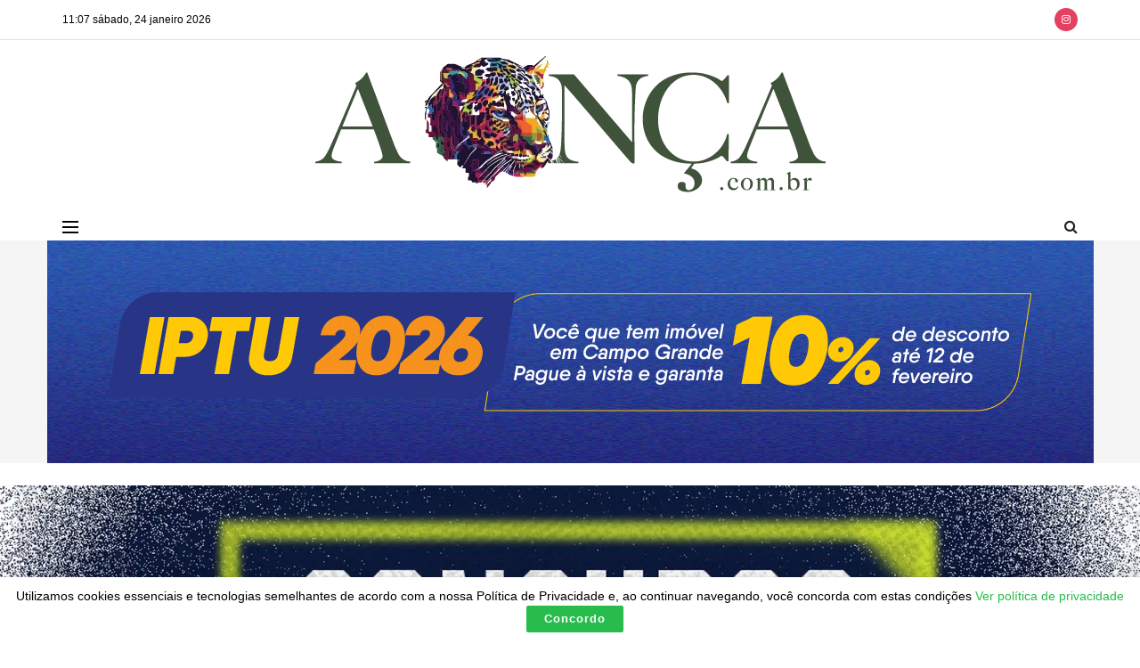

--- FILE ---
content_type: text/html; charset=UTF-8
request_url: https://www.aonca.com.br/operacao-padrao-da-abin-nao-afetara-concurso-unificado-diz-ministerio/
body_size: 34126
content:
<!doctype html>
<!--[if lt IE 7]> <html class="no-js lt-ie9 lt-ie8 lt-ie7" lang="pt-BR"> <![endif]-->
<!--[if IE 7]>    <html class="no-js lt-ie9 lt-ie8" lang="pt-BR"> <![endif]-->
<!--[if IE 8]>    <html class="no-js lt-ie9" lang="pt-BR"> <![endif]-->
<!--[if IE 9]>    <html class="no-js lt-ie10" lang="pt-BR"> <![endif]-->
<!--[if gt IE 8]><!--> <html class="no-js" lang="pt-BR"> <!--<![endif]-->
<head>
    <meta http-equiv="Content-Type" content="text/html; charset=UTF-8" />
    <meta name='viewport' content='width=device-width, initial-scale=1, user-scalable=yes' />
    <link rel="profile" href="http://gmpg.org/xfn/11" />
    <link rel="pingback" href="https://www.aonca.com.br/xmlrpc.php" />
    <title>Operação-padrão da Abin não afetará concurso unificado, diz ministério &#8211; A Onça</title>
<meta name='robots' content='max-image-preview:large' />
<meta property="og:type" content="article">
<meta property="og:title" content="Operação-padrão da Abin não afetará concurso unificado, diz ministério">
<meta property="og:site_name" content="A Onça">
<meta property="og:description" content="O Ministério da Gestão e da Inovação em Serviços Públicos (MGI) não prevê alterações na operação de segurança para a">
<meta property="og:url" content="https://www.aonca.com.br/operacao-padrao-da-abin-nao-afetara-concurso-unificado-diz-ministerio/">
<meta property="og:locale" content="pt_BR">
<meta property="article:published_time" content="2024-07-24T12:07:00-04:00">
<meta property="article:modified_time" content="2024-07-24T12:07:00-04:00">
<meta property="article:author" content="https://aonca.com.br">
<meta property="article:section" content="Brasil">
<meta property="article:tag" content="Agencia Brasil">
<meta property="article:tag" content="Brasil">
<meta property="article:tag" content="Notícias">
<meta name="twitter:card" content="summary_large_image">
<meta name="twitter:title" content="Operação-padrão da Abin não afetará concurso unificado, diz ministério">
<meta name="twitter:description" content="O Ministério da Gestão e da Inovação em Serviços Públicos (MGI) não prevê alterações na operação de segurança para a">
<meta name="twitter:url" content="https://www.aonca.com.br/operacao-padrao-da-abin-nao-afetara-concurso-unificado-diz-ministerio/">
<meta name="twitter:site" content="https://aonca.com.br">
<meta name="description" content="Operação-padrão da Abin não afetará concurso unificado, diz ministério">			<script type="text/javascript">
			  var jnews_ajax_url = '/?ajax-request=jnews'
			</script>
			<script type="text/javascript">;window.jnews=window.jnews||{},window.jnews.library=window.jnews.library||{},window.jnews.library=function(){"use strict";var e=this;e.win=window,e.doc=document,e.noop=function(){},e.globalBody=e.doc.getElementsByTagName("body")[0],e.globalBody=e.globalBody?e.globalBody:e.doc,e.win.jnewsDataStorage=e.win.jnewsDataStorage||{_storage:new WeakMap,put:function(e,t,n){this._storage.has(e)||this._storage.set(e,new Map),this._storage.get(e).set(t,n)},get:function(e,t){return this._storage.get(e).get(t)},has:function(e,t){return this._storage.has(e)&&this._storage.get(e).has(t)},remove:function(e,t){var n=this._storage.get(e).delete(t);return 0===!this._storage.get(e).size&&this._storage.delete(e),n}},e.windowWidth=function(){return e.win.innerWidth||e.docEl.clientWidth||e.globalBody.clientWidth},e.windowHeight=function(){return e.win.innerHeight||e.docEl.clientHeight||e.globalBody.clientHeight},e.requestAnimationFrame=e.win.requestAnimationFrame||e.win.webkitRequestAnimationFrame||e.win.mozRequestAnimationFrame||e.win.msRequestAnimationFrame||window.oRequestAnimationFrame||function(e){return setTimeout(e,1e3/60)},e.cancelAnimationFrame=e.win.cancelAnimationFrame||e.win.webkitCancelAnimationFrame||e.win.webkitCancelRequestAnimationFrame||e.win.mozCancelAnimationFrame||e.win.msCancelRequestAnimationFrame||e.win.oCancelRequestAnimationFrame||function(e){clearTimeout(e)},e.classListSupport="classList"in document.createElement("_"),e.hasClass=e.classListSupport?function(e,t){return e.classList.contains(t)}:function(e,t){return e.className.indexOf(t)>=0},e.addClass=e.classListSupport?function(t,n){e.hasClass(t,n)||t.classList.add(n)}:function(t,n){e.hasClass(t,n)||(t.className+=" "+n)},e.removeClass=e.classListSupport?function(t,n){e.hasClass(t,n)&&t.classList.remove(n)}:function(t,n){e.hasClass(t,n)&&(t.className=t.className.replace(n,""))},e.objKeys=function(e){var t=[];for(var n in e)Object.prototype.hasOwnProperty.call(e,n)&&t.push(n);return t},e.isObjectSame=function(e,t){var n=!0;return JSON.stringify(e)!==JSON.stringify(t)&&(n=!1),n},e.extend=function(){for(var e,t,n,o=arguments[0]||{},i=1,a=arguments.length;i<a;i++)if(null!==(e=arguments[i]))for(t in e)o!==(n=e[t])&&void 0!==n&&(o[t]=n);return o},e.dataStorage=e.win.jnewsDataStorage,e.isVisible=function(e){return 0!==e.offsetWidth&&0!==e.offsetHeight||e.getBoundingClientRect().length},e.getHeight=function(e){return e.offsetHeight||e.clientHeight||e.getBoundingClientRect().height},e.getWidth=function(e){return e.offsetWidth||e.clientWidth||e.getBoundingClientRect().width},e.supportsPassive=!1;try{var t=Object.defineProperty({},"passive",{get:function(){e.supportsPassive=!0}});"createEvent"in e.doc?e.win.addEventListener("test",null,t):"fireEvent"in e.doc&&e.win.attachEvent("test",null)}catch(e){}e.passiveOption=!!e.supportsPassive&&{passive:!0},e.setStorage=function(e,t){e="jnews-"+e;var n={expired:Math.floor(((new Date).getTime()+432e5)/1e3)};t=Object.assign(n,t);localStorage.setItem(e,JSON.stringify(t))},e.getStorage=function(e){e="jnews-"+e;var t=localStorage.getItem(e);return null!==t&&0<t.length?JSON.parse(localStorage.getItem(e)):{}},e.expiredStorage=function(){var t,n="jnews-";for(var o in localStorage)o.indexOf(n)>-1&&"undefined"!==(t=e.getStorage(o.replace(n,""))).expired&&t.expired<Math.floor((new Date).getTime()/1e3)&&localStorage.removeItem(o)},e.addEvents=function(t,n,o){for(var i in n){var a=["touchstart","touchmove"].indexOf(i)>=0&&!o&&e.passiveOption;"createEvent"in e.doc?t.addEventListener(i,n[i],a):"fireEvent"in e.doc&&t.attachEvent("on"+i,n[i])}},e.removeEvents=function(t,n){for(var o in n)"createEvent"in e.doc?t.removeEventListener(o,n[o]):"fireEvent"in e.doc&&t.detachEvent("on"+o,n[o])},e.triggerEvents=function(t,n,o){var i;o=o||{detail:null};return"createEvent"in e.doc?(!(i=e.doc.createEvent("CustomEvent")||new CustomEvent(n)).initCustomEvent||i.initCustomEvent(n,!0,!1,o),void t.dispatchEvent(i)):"fireEvent"in e.doc?((i=e.doc.createEventObject()).eventType=n,void t.fireEvent("on"+i.eventType,i)):void 0},e.getParents=function(t,n){void 0===n&&(n=e.doc);for(var o=[],i=t.parentNode,a=!1;!a;)if(i){var r=i;r.querySelectorAll(n).length?a=!0:(o.push(r),i=r.parentNode)}else o=[],a=!0;return o},e.forEach=function(e,t,n){for(var o=0,i=e.length;o<i;o++)t.call(n,e[o],o)},e.getText=function(e){return e.innerText||e.textContent},e.setText=function(e,t){var n="object"==typeof t?t.innerText||t.textContent:t;e.innerText&&(e.innerText=n),e.textContent&&(e.textContent=n)},e.httpBuildQuery=function(t){return e.objKeys(t).reduce(function t(n){var o=arguments.length>1&&void 0!==arguments[1]?arguments[1]:null;return function(i,a){var r=n[a];a=encodeURIComponent(a);var s=o?"".concat(o,"[").concat(a,"]"):a;return null==r||"function"==typeof r?(i.push("".concat(s,"=")),i):["number","boolean","string"].includes(typeof r)?(i.push("".concat(s,"=").concat(encodeURIComponent(r))),i):(i.push(e.objKeys(r).reduce(t(r,s),[]).join("&")),i)}}(t),[]).join("&")},e.get=function(t,n,o,i){return o="function"==typeof o?o:e.noop,e.ajax("GET",t,n,o,i)},e.post=function(t,n,o,i){return o="function"==typeof o?o:e.noop,e.ajax("POST",t,n,o,i)},e.ajax=function(t,n,o,i,a){var r=new XMLHttpRequest,s=n,c=e.httpBuildQuery(o);if(t=-1!=["GET","POST"].indexOf(t)?t:"GET",r.open(t,s+("GET"==t?"?"+c:""),!0),"POST"==t&&r.setRequestHeader("Content-type","application/x-www-form-urlencoded"),r.setRequestHeader("X-Requested-With","XMLHttpRequest"),r.onreadystatechange=function(){4===r.readyState&&200<=r.status&&300>r.status&&"function"==typeof i&&i.call(void 0,r.response)},void 0!==a&&!a){return{xhr:r,send:function(){r.send("POST"==t?c:null)}}}return r.send("POST"==t?c:null),{xhr:r}},e.scrollTo=function(t,n,o){function i(e,t,n){this.start=this.position(),this.change=e-this.start,this.currentTime=0,this.increment=20,this.duration=void 0===n?500:n,this.callback=t,this.finish=!1,this.animateScroll()}return Math.easeInOutQuad=function(e,t,n,o){return(e/=o/2)<1?n/2*e*e+t:-n/2*(--e*(e-2)-1)+t},i.prototype.stop=function(){this.finish=!0},i.prototype.move=function(t){e.doc.documentElement.scrollTop=t,e.globalBody.parentNode.scrollTop=t,e.globalBody.scrollTop=t},i.prototype.position=function(){return e.doc.documentElement.scrollTop||e.globalBody.parentNode.scrollTop||e.globalBody.scrollTop},i.prototype.animateScroll=function(){this.currentTime+=this.increment;var t=Math.easeInOutQuad(this.currentTime,this.start,this.change,this.duration);this.move(t),this.currentTime<this.duration&&!this.finish?e.requestAnimationFrame.call(e.win,this.animateScroll.bind(this)):this.callback&&"function"==typeof this.callback&&this.callback()},new i(t,n,o)},e.unwrap=function(t){var n,o=t;e.forEach(t,(function(e,t){n?n+=e:n=e})),o.replaceWith(n)},e.performance={start:function(e){performance.mark(e+"Start")},stop:function(e){performance.mark(e+"End"),performance.measure(e,e+"Start",e+"End")}},e.fps=function(){var t=0,n=0,o=0;!function(){var i=t=0,a=0,r=0,s=document.getElementById("fpsTable"),c=function(t){void 0===document.getElementsByTagName("body")[0]?e.requestAnimationFrame.call(e.win,(function(){c(t)})):document.getElementsByTagName("body")[0].appendChild(t)};null===s&&((s=document.createElement("div")).style.position="fixed",s.style.top="120px",s.style.left="10px",s.style.width="100px",s.style.height="20px",s.style.border="1px solid black",s.style.fontSize="11px",s.style.zIndex="100000",s.style.backgroundColor="white",s.id="fpsTable",c(s));var l=function(){o++,n=Date.now(),(a=(o/(r=(n-t)/1e3)).toPrecision(2))!=i&&(i=a,s.innerHTML=i+"fps"),1<r&&(t=n,o=0),e.requestAnimationFrame.call(e.win,l)};l()}()},e.instr=function(e,t){for(var n=0;n<t.length;n++)if(-1!==e.toLowerCase().indexOf(t[n].toLowerCase()))return!0},e.winLoad=function(t,n){function o(o){if("complete"===e.doc.readyState||"interactive"===e.doc.readyState)return!o||n?setTimeout(t,n||1):t(o),1}o()||e.addEvents(e.win,{load:o})},e.docReady=function(t,n){function o(o){if("complete"===e.doc.readyState||"interactive"===e.doc.readyState)return!o||n?setTimeout(t,n||1):t(o),1}o()||e.addEvents(e.doc,{DOMContentLoaded:o})},e.fireOnce=function(){e.docReady((function(){e.assets=e.assets||[],e.assets.length&&(e.boot(),e.load_assets())}),50)},e.boot=function(){e.length&&e.doc.querySelectorAll("style[media]").forEach((function(e){"not all"==e.getAttribute("media")&&e.removeAttribute("media")}))},e.create_js=function(t,n){var o=e.doc.createElement("script");switch(o.setAttribute("src",t),n){case"defer":o.setAttribute("defer",!0);break;case"async":o.setAttribute("async",!0);break;case"deferasync":o.setAttribute("defer",!0),o.setAttribute("async",!0)}e.globalBody.appendChild(o)},e.load_assets=function(){"object"==typeof e.assets&&e.forEach(e.assets.slice(0),(function(t,n){var o="";t.defer&&(o+="defer"),t.async&&(o+="async"),e.create_js(t.url,o);var i=e.assets.indexOf(t);i>-1&&e.assets.splice(i,1)})),e.assets=jnewsoption.au_scripts=window.jnewsads=[]},e.setCookie=function(e,t,n){var o="";if(n){var i=new Date;i.setTime(i.getTime()+24*n*60*60*1e3),o="; expires="+i.toUTCString()}document.cookie=e+"="+(t||"")+o+"; path=/"},e.getCookie=function(e){for(var t=e+"=",n=document.cookie.split(";"),o=0;o<n.length;o++){for(var i=n[o];" "==i.charAt(0);)i=i.substring(1,i.length);if(0==i.indexOf(t))return i.substring(t.length,i.length)}return null},e.eraseCookie=function(e){document.cookie=e+"=; Path=/; Expires=Thu, 01 Jan 1970 00:00:01 GMT;"},e.docReady((function(){e.globalBody=e.globalBody==e.doc?e.doc.getElementsByTagName("body")[0]:e.globalBody,e.globalBody=e.globalBody?e.globalBody:e.doc})),e.winLoad((function(){e.winLoad((function(){var t=!1;if(void 0!==window.jnewsadmin)if(void 0!==window.file_version_checker){var n=e.objKeys(window.file_version_checker);n.length?n.forEach((function(e){t||"10.0.4"===window.file_version_checker[e]||(t=!0)})):t=!0}else t=!0;t&&(window.jnewsHelper.getMessage(),window.jnewsHelper.getNotice())}),2500)}))},window.jnews.library=new window.jnews.library;</script><!-- Jetpack Site Verification Tags -->
<meta name="google-site-verification" content="e8rLL0O3VOy3PHfseK7DRjsJuzzYz0AI-k2152AFSg0" />
<!-- Etiqueta do modo de consentimento do Google (gtag.js) dataLayer adicionada pelo Site Kit -->
<script type="text/javascript" id="google_gtagjs-js-consent-mode-data-layer">
/* <![CDATA[ */
window.dataLayer = window.dataLayer || [];function gtag(){dataLayer.push(arguments);}
gtag('consent', 'default', {"ad_personalization":"denied","ad_storage":"denied","ad_user_data":"denied","analytics_storage":"denied","functionality_storage":"denied","security_storage":"denied","personalization_storage":"denied","region":["AT","BE","BG","CH","CY","CZ","DE","DK","EE","ES","FI","FR","GB","GR","HR","HU","IE","IS","IT","LI","LT","LU","LV","MT","NL","NO","PL","PT","RO","SE","SI","SK"],"wait_for_update":500});
window._googlesitekitConsentCategoryMap = {"statistics":["analytics_storage"],"marketing":["ad_storage","ad_user_data","ad_personalization"],"functional":["functionality_storage","security_storage"],"preferences":["personalization_storage"]};
window._googlesitekitConsents = {"ad_personalization":"denied","ad_storage":"denied","ad_user_data":"denied","analytics_storage":"denied","functionality_storage":"denied","security_storage":"denied","personalization_storage":"denied","region":["AT","BE","BG","CH","CY","CZ","DE","DK","EE","ES","FI","FR","GB","GR","HR","HU","IE","IS","IT","LI","LT","LU","LV","MT","NL","NO","PL","PT","RO","SE","SI","SK"],"wait_for_update":500};
/* ]]> */
</script>
<!-- Fim da etiqueta do modo de consentimento do Google (gtag.js) dataLayer adicionada pelo Site Kit -->
<link rel='dns-prefetch' href='//news.google.com' />
<link rel='dns-prefetch' href='//www.googletagmanager.com' />
<link rel='dns-prefetch' href='//stats.wp.com' />
<link rel='dns-prefetch' href='//pagead2.googlesyndication.com' />
<link rel="alternate" type="application/rss+xml" title="Feed para A Onça &raquo;" href="https://www.aonca.com.br/feed/" />
<link rel="alternate" type="application/rss+xml" title="Feed de comentários para A Onça &raquo;" href="https://www.aonca.com.br/comments/feed/" />
<link rel="alternate" title="oEmbed (JSON)" type="application/json+oembed" href="https://www.aonca.com.br/wp-json/oembed/1.0/embed?url=https%3A%2F%2Fwww.aonca.com.br%2Foperacao-padrao-da-abin-nao-afetara-concurso-unificado-diz-ministerio%2F" />
<link rel="alternate" title="oEmbed (XML)" type="text/xml+oembed" href="https://www.aonca.com.br/wp-json/oembed/1.0/embed?url=https%3A%2F%2Fwww.aonca.com.br%2Foperacao-padrao-da-abin-nao-afetara-concurso-unificado-diz-ministerio%2F&#038;format=xml" />
<style id='wp-img-auto-sizes-contain-inline-css' type='text/css'>
img:is([sizes=auto i],[sizes^="auto," i]){contain-intrinsic-size:3000px 1500px}
/*# sourceURL=wp-img-auto-sizes-contain-inline-css */
</style>
<style id='wp-emoji-styles-inline-css' type='text/css'>

	img.wp-smiley, img.emoji {
		display: inline !important;
		border: none !important;
		box-shadow: none !important;
		height: 1em !important;
		width: 1em !important;
		margin: 0 0.07em !important;
		vertical-align: -0.1em !important;
		background: none !important;
		padding: 0 !important;
	}
/*# sourceURL=wp-emoji-styles-inline-css */
</style>
<style id='wp-block-library-inline-css' type='text/css'>
:root{--wp-block-synced-color:#7a00df;--wp-block-synced-color--rgb:122,0,223;--wp-bound-block-color:var(--wp-block-synced-color);--wp-editor-canvas-background:#ddd;--wp-admin-theme-color:#007cba;--wp-admin-theme-color--rgb:0,124,186;--wp-admin-theme-color-darker-10:#006ba1;--wp-admin-theme-color-darker-10--rgb:0,107,160.5;--wp-admin-theme-color-darker-20:#005a87;--wp-admin-theme-color-darker-20--rgb:0,90,135;--wp-admin-border-width-focus:2px}@media (min-resolution:192dpi){:root{--wp-admin-border-width-focus:1.5px}}.wp-element-button{cursor:pointer}:root .has-very-light-gray-background-color{background-color:#eee}:root .has-very-dark-gray-background-color{background-color:#313131}:root .has-very-light-gray-color{color:#eee}:root .has-very-dark-gray-color{color:#313131}:root .has-vivid-green-cyan-to-vivid-cyan-blue-gradient-background{background:linear-gradient(135deg,#00d084,#0693e3)}:root .has-purple-crush-gradient-background{background:linear-gradient(135deg,#34e2e4,#4721fb 50%,#ab1dfe)}:root .has-hazy-dawn-gradient-background{background:linear-gradient(135deg,#faaca8,#dad0ec)}:root .has-subdued-olive-gradient-background{background:linear-gradient(135deg,#fafae1,#67a671)}:root .has-atomic-cream-gradient-background{background:linear-gradient(135deg,#fdd79a,#004a59)}:root .has-nightshade-gradient-background{background:linear-gradient(135deg,#330968,#31cdcf)}:root .has-midnight-gradient-background{background:linear-gradient(135deg,#020381,#2874fc)}:root{--wp--preset--font-size--normal:16px;--wp--preset--font-size--huge:42px}.has-regular-font-size{font-size:1em}.has-larger-font-size{font-size:2.625em}.has-normal-font-size{font-size:var(--wp--preset--font-size--normal)}.has-huge-font-size{font-size:var(--wp--preset--font-size--huge)}.has-text-align-center{text-align:center}.has-text-align-left{text-align:left}.has-text-align-right{text-align:right}.has-fit-text{white-space:nowrap!important}#end-resizable-editor-section{display:none}.aligncenter{clear:both}.items-justified-left{justify-content:flex-start}.items-justified-center{justify-content:center}.items-justified-right{justify-content:flex-end}.items-justified-space-between{justify-content:space-between}.screen-reader-text{border:0;clip-path:inset(50%);height:1px;margin:-1px;overflow:hidden;padding:0;position:absolute;width:1px;word-wrap:normal!important}.screen-reader-text:focus{background-color:#ddd;clip-path:none;color:#444;display:block;font-size:1em;height:auto;left:5px;line-height:normal;padding:15px 23px 14px;text-decoration:none;top:5px;width:auto;z-index:100000}html :where(.has-border-color){border-style:solid}html :where([style*=border-top-color]){border-top-style:solid}html :where([style*=border-right-color]){border-right-style:solid}html :where([style*=border-bottom-color]){border-bottom-style:solid}html :where([style*=border-left-color]){border-left-style:solid}html :where([style*=border-width]){border-style:solid}html :where([style*=border-top-width]){border-top-style:solid}html :where([style*=border-right-width]){border-right-style:solid}html :where([style*=border-bottom-width]){border-bottom-style:solid}html :where([style*=border-left-width]){border-left-style:solid}html :where(img[class*=wp-image-]){height:auto;max-width:100%}:where(figure){margin:0 0 1em}html :where(.is-position-sticky){--wp-admin--admin-bar--position-offset:var(--wp-admin--admin-bar--height,0px)}@media screen and (max-width:600px){html :where(.is-position-sticky){--wp-admin--admin-bar--position-offset:0px}}

/*# sourceURL=wp-block-library-inline-css */
</style><style id='global-styles-inline-css' type='text/css'>
:root{--wp--preset--aspect-ratio--square: 1;--wp--preset--aspect-ratio--4-3: 4/3;--wp--preset--aspect-ratio--3-4: 3/4;--wp--preset--aspect-ratio--3-2: 3/2;--wp--preset--aspect-ratio--2-3: 2/3;--wp--preset--aspect-ratio--16-9: 16/9;--wp--preset--aspect-ratio--9-16: 9/16;--wp--preset--color--black: #000000;--wp--preset--color--cyan-bluish-gray: #abb8c3;--wp--preset--color--white: #ffffff;--wp--preset--color--pale-pink: #f78da7;--wp--preset--color--vivid-red: #cf2e2e;--wp--preset--color--luminous-vivid-orange: #ff6900;--wp--preset--color--luminous-vivid-amber: #fcb900;--wp--preset--color--light-green-cyan: #7bdcb5;--wp--preset--color--vivid-green-cyan: #00d084;--wp--preset--color--pale-cyan-blue: #8ed1fc;--wp--preset--color--vivid-cyan-blue: #0693e3;--wp--preset--color--vivid-purple: #9b51e0;--wp--preset--gradient--vivid-cyan-blue-to-vivid-purple: linear-gradient(135deg,rgb(6,147,227) 0%,rgb(155,81,224) 100%);--wp--preset--gradient--light-green-cyan-to-vivid-green-cyan: linear-gradient(135deg,rgb(122,220,180) 0%,rgb(0,208,130) 100%);--wp--preset--gradient--luminous-vivid-amber-to-luminous-vivid-orange: linear-gradient(135deg,rgb(252,185,0) 0%,rgb(255,105,0) 100%);--wp--preset--gradient--luminous-vivid-orange-to-vivid-red: linear-gradient(135deg,rgb(255,105,0) 0%,rgb(207,46,46) 100%);--wp--preset--gradient--very-light-gray-to-cyan-bluish-gray: linear-gradient(135deg,rgb(238,238,238) 0%,rgb(169,184,195) 100%);--wp--preset--gradient--cool-to-warm-spectrum: linear-gradient(135deg,rgb(74,234,220) 0%,rgb(151,120,209) 20%,rgb(207,42,186) 40%,rgb(238,44,130) 60%,rgb(251,105,98) 80%,rgb(254,248,76) 100%);--wp--preset--gradient--blush-light-purple: linear-gradient(135deg,rgb(255,206,236) 0%,rgb(152,150,240) 100%);--wp--preset--gradient--blush-bordeaux: linear-gradient(135deg,rgb(254,205,165) 0%,rgb(254,45,45) 50%,rgb(107,0,62) 100%);--wp--preset--gradient--luminous-dusk: linear-gradient(135deg,rgb(255,203,112) 0%,rgb(199,81,192) 50%,rgb(65,88,208) 100%);--wp--preset--gradient--pale-ocean: linear-gradient(135deg,rgb(255,245,203) 0%,rgb(182,227,212) 50%,rgb(51,167,181) 100%);--wp--preset--gradient--electric-grass: linear-gradient(135deg,rgb(202,248,128) 0%,rgb(113,206,126) 100%);--wp--preset--gradient--midnight: linear-gradient(135deg,rgb(2,3,129) 0%,rgb(40,116,252) 100%);--wp--preset--font-size--small: 13px;--wp--preset--font-size--medium: 20px;--wp--preset--font-size--large: 36px;--wp--preset--font-size--x-large: 42px;--wp--preset--spacing--20: 0.44rem;--wp--preset--spacing--30: 0.67rem;--wp--preset--spacing--40: 1rem;--wp--preset--spacing--50: 1.5rem;--wp--preset--spacing--60: 2.25rem;--wp--preset--spacing--70: 3.38rem;--wp--preset--spacing--80: 5.06rem;--wp--preset--shadow--natural: 6px 6px 9px rgba(0, 0, 0, 0.2);--wp--preset--shadow--deep: 12px 12px 50px rgba(0, 0, 0, 0.4);--wp--preset--shadow--sharp: 6px 6px 0px rgba(0, 0, 0, 0.2);--wp--preset--shadow--outlined: 6px 6px 0px -3px rgb(255, 255, 255), 6px 6px rgb(0, 0, 0);--wp--preset--shadow--crisp: 6px 6px 0px rgb(0, 0, 0);}:where(.is-layout-flex){gap: 0.5em;}:where(.is-layout-grid){gap: 0.5em;}body .is-layout-flex{display: flex;}.is-layout-flex{flex-wrap: wrap;align-items: center;}.is-layout-flex > :is(*, div){margin: 0;}body .is-layout-grid{display: grid;}.is-layout-grid > :is(*, div){margin: 0;}:where(.wp-block-columns.is-layout-flex){gap: 2em;}:where(.wp-block-columns.is-layout-grid){gap: 2em;}:where(.wp-block-post-template.is-layout-flex){gap: 1.25em;}:where(.wp-block-post-template.is-layout-grid){gap: 1.25em;}.has-black-color{color: var(--wp--preset--color--black) !important;}.has-cyan-bluish-gray-color{color: var(--wp--preset--color--cyan-bluish-gray) !important;}.has-white-color{color: var(--wp--preset--color--white) !important;}.has-pale-pink-color{color: var(--wp--preset--color--pale-pink) !important;}.has-vivid-red-color{color: var(--wp--preset--color--vivid-red) !important;}.has-luminous-vivid-orange-color{color: var(--wp--preset--color--luminous-vivid-orange) !important;}.has-luminous-vivid-amber-color{color: var(--wp--preset--color--luminous-vivid-amber) !important;}.has-light-green-cyan-color{color: var(--wp--preset--color--light-green-cyan) !important;}.has-vivid-green-cyan-color{color: var(--wp--preset--color--vivid-green-cyan) !important;}.has-pale-cyan-blue-color{color: var(--wp--preset--color--pale-cyan-blue) !important;}.has-vivid-cyan-blue-color{color: var(--wp--preset--color--vivid-cyan-blue) !important;}.has-vivid-purple-color{color: var(--wp--preset--color--vivid-purple) !important;}.has-black-background-color{background-color: var(--wp--preset--color--black) !important;}.has-cyan-bluish-gray-background-color{background-color: var(--wp--preset--color--cyan-bluish-gray) !important;}.has-white-background-color{background-color: var(--wp--preset--color--white) !important;}.has-pale-pink-background-color{background-color: var(--wp--preset--color--pale-pink) !important;}.has-vivid-red-background-color{background-color: var(--wp--preset--color--vivid-red) !important;}.has-luminous-vivid-orange-background-color{background-color: var(--wp--preset--color--luminous-vivid-orange) !important;}.has-luminous-vivid-amber-background-color{background-color: var(--wp--preset--color--luminous-vivid-amber) !important;}.has-light-green-cyan-background-color{background-color: var(--wp--preset--color--light-green-cyan) !important;}.has-vivid-green-cyan-background-color{background-color: var(--wp--preset--color--vivid-green-cyan) !important;}.has-pale-cyan-blue-background-color{background-color: var(--wp--preset--color--pale-cyan-blue) !important;}.has-vivid-cyan-blue-background-color{background-color: var(--wp--preset--color--vivid-cyan-blue) !important;}.has-vivid-purple-background-color{background-color: var(--wp--preset--color--vivid-purple) !important;}.has-black-border-color{border-color: var(--wp--preset--color--black) !important;}.has-cyan-bluish-gray-border-color{border-color: var(--wp--preset--color--cyan-bluish-gray) !important;}.has-white-border-color{border-color: var(--wp--preset--color--white) !important;}.has-pale-pink-border-color{border-color: var(--wp--preset--color--pale-pink) !important;}.has-vivid-red-border-color{border-color: var(--wp--preset--color--vivid-red) !important;}.has-luminous-vivid-orange-border-color{border-color: var(--wp--preset--color--luminous-vivid-orange) !important;}.has-luminous-vivid-amber-border-color{border-color: var(--wp--preset--color--luminous-vivid-amber) !important;}.has-light-green-cyan-border-color{border-color: var(--wp--preset--color--light-green-cyan) !important;}.has-vivid-green-cyan-border-color{border-color: var(--wp--preset--color--vivid-green-cyan) !important;}.has-pale-cyan-blue-border-color{border-color: var(--wp--preset--color--pale-cyan-blue) !important;}.has-vivid-cyan-blue-border-color{border-color: var(--wp--preset--color--vivid-cyan-blue) !important;}.has-vivid-purple-border-color{border-color: var(--wp--preset--color--vivid-purple) !important;}.has-vivid-cyan-blue-to-vivid-purple-gradient-background{background: var(--wp--preset--gradient--vivid-cyan-blue-to-vivid-purple) !important;}.has-light-green-cyan-to-vivid-green-cyan-gradient-background{background: var(--wp--preset--gradient--light-green-cyan-to-vivid-green-cyan) !important;}.has-luminous-vivid-amber-to-luminous-vivid-orange-gradient-background{background: var(--wp--preset--gradient--luminous-vivid-amber-to-luminous-vivid-orange) !important;}.has-luminous-vivid-orange-to-vivid-red-gradient-background{background: var(--wp--preset--gradient--luminous-vivid-orange-to-vivid-red) !important;}.has-very-light-gray-to-cyan-bluish-gray-gradient-background{background: var(--wp--preset--gradient--very-light-gray-to-cyan-bluish-gray) !important;}.has-cool-to-warm-spectrum-gradient-background{background: var(--wp--preset--gradient--cool-to-warm-spectrum) !important;}.has-blush-light-purple-gradient-background{background: var(--wp--preset--gradient--blush-light-purple) !important;}.has-blush-bordeaux-gradient-background{background: var(--wp--preset--gradient--blush-bordeaux) !important;}.has-luminous-dusk-gradient-background{background: var(--wp--preset--gradient--luminous-dusk) !important;}.has-pale-ocean-gradient-background{background: var(--wp--preset--gradient--pale-ocean) !important;}.has-electric-grass-gradient-background{background: var(--wp--preset--gradient--electric-grass) !important;}.has-midnight-gradient-background{background: var(--wp--preset--gradient--midnight) !important;}.has-small-font-size{font-size: var(--wp--preset--font-size--small) !important;}.has-medium-font-size{font-size: var(--wp--preset--font-size--medium) !important;}.has-large-font-size{font-size: var(--wp--preset--font-size--large) !important;}.has-x-large-font-size{font-size: var(--wp--preset--font-size--x-large) !important;}
/*# sourceURL=global-styles-inline-css */
</style>

<style id='classic-theme-styles-inline-css' type='text/css'>
/*! This file is auto-generated */
.wp-block-button__link{color:#fff;background-color:#32373c;border-radius:9999px;box-shadow:none;text-decoration:none;padding:calc(.667em + 2px) calc(1.333em + 2px);font-size:1.125em}.wp-block-file__button{background:#32373c;color:#fff;text-decoration:none}
/*# sourceURL=/wp-includes/css/classic-themes.min.css */
</style>
<link rel='stylesheet' id='gn-frontend-gnfollow-style-css' href='https://www.aonca.com.br/wp-content/plugins/gn-publisher/assets/css/gn-frontend-gnfollow.min.css?ver=1.5.26' type='text/css' media='all' />
<link rel='stylesheet' id='jnews-video-css' href='https://www.aonca.com.br/wp-content/plugins/jnews-video/assets/css/plugin.css?ver=12.0.1' type='text/css' media='all' />
<link rel='stylesheet' id='js_composer_front-css' href='https://www.aonca.com.br/wp-content/plugins/js_composer/assets/css/js_composer.min.css?ver=8.7.2' type='text/css' media='all' />
<link rel='stylesheet' id='mediaelement-css' href='https://www.aonca.com.br/wp-includes/js/mediaelement/mediaelementplayer-legacy.min.css?ver=4.2.17' type='text/css' media='all' />
<link rel='stylesheet' id='wp-mediaelement-css' href='https://www.aonca.com.br/wp-includes/js/mediaelement/wp-mediaelement.min.css?ver=6.9' type='text/css' media='all' />
<link rel='stylesheet' id='font-awesome-css' href='https://www.aonca.com.br/wp-content/themes/jnews/assets/fonts/font-awesome/font-awesome.min.css?ver=12.0.3' type='text/css' media='all' />
<link rel='stylesheet' id='jnews-icon-css' href='https://www.aonca.com.br/wp-content/themes/jnews/assets/fonts/jegicon/jegicon.css?ver=12.0.3' type='text/css' media='all' />
<link rel='stylesheet' id='jscrollpane-css' href='https://www.aonca.com.br/wp-content/themes/jnews/assets/css/jquery.jscrollpane.css?ver=12.0.3' type='text/css' media='all' />
<link rel='stylesheet' id='oknav-css' href='https://www.aonca.com.br/wp-content/themes/jnews/assets/css/okayNav.css?ver=12.0.3' type='text/css' media='all' />
<link rel='stylesheet' id='magnific-popup-css' href='https://www.aonca.com.br/wp-content/themes/jnews/assets/css/magnific-popup.css?ver=12.0.3' type='text/css' media='all' />
<link rel='stylesheet' id='chosen-css' href='https://www.aonca.com.br/wp-content/themes/jnews/assets/css/chosen/chosen.css?ver=12.0.3' type='text/css' media='all' />
<link rel='stylesheet' id='jnews-main-css' href='https://www.aonca.com.br/wp-content/themes/jnews/assets/css/main.css?ver=12.0.3' type='text/css' media='all' />
<link rel='stylesheet' id='jnews-pages-css' href='https://www.aonca.com.br/wp-content/themes/jnews/assets/css/pages.css?ver=12.0.3' type='text/css' media='all' />
<link rel='stylesheet' id='jnews-single-css' href='https://www.aonca.com.br/wp-content/themes/jnews/assets/css/single.css?ver=12.0.3' type='text/css' media='all' />
<link rel='stylesheet' id='jnews-responsive-css' href='https://www.aonca.com.br/wp-content/themes/jnews/assets/css/responsive.css?ver=12.0.3' type='text/css' media='all' />
<link rel='stylesheet' id='jnews-pb-temp-css' href='https://www.aonca.com.br/wp-content/themes/jnews/assets/css/pb-temp.css?ver=12.0.3' type='text/css' media='all' />
<link rel='stylesheet' id='jnews-js-composer-css' href='https://www.aonca.com.br/wp-content/themes/jnews/assets/css/js-composer-frontend.css?ver=12.0.3' type='text/css' media='all' />
<link rel='stylesheet' id='jnews-style-css' href='https://www.aonca.com.br/wp-content/themes/jnews/style.css?ver=12.0.3' type='text/css' media='all' />
<link rel='stylesheet' id='jnews-darkmode-css' href='https://www.aonca.com.br/wp-content/themes/jnews/assets/css/darkmode.css?ver=12.0.3' type='text/css' media='all' />
<link rel='stylesheet' id='jnews-video-darkmode-css' href='https://www.aonca.com.br/wp-content/plugins/jnews-video/assets/css/darkmode.css?ver=12.0.1' type='text/css' media='all' />
<link rel='stylesheet' id='jnews-instagram-css' href='https://www.aonca.com.br/wp-content/plugins/jnews-instagram/assets/css/plugin.css?ver=12.0.0' type='text/css' media='all' />
<link rel='stylesheet' id='sharedaddy-css' href='https://www.aonca.com.br/wp-content/plugins/jetpack/modules/sharedaddy/sharing.css?ver=15.4' type='text/css' media='all' />
<link rel='stylesheet' id='social-logos-css' href='https://www.aonca.com.br/wp-content/plugins/jetpack/_inc/social-logos/social-logos.min.css?ver=15.4' type='text/css' media='all' />
<script type="text/javascript" src="https://www.aonca.com.br/wp-includes/js/jquery/jquery.min.js?ver=3.7.1" id="jquery-core-js"></script>
<script type="text/javascript" src="https://www.aonca.com.br/wp-includes/js/jquery/jquery-migrate.min.js?ver=3.4.1" id="jquery-migrate-js"></script>
<script type="text/javascript" src="//www.aonca.com.br/wp-content/uploads/jnews/gtag/gtag.js?ver=1769252333" id="jnews-google-tag-manager-js" defer></script>
<script type="text/javascript" id="jnews-google-tag-manager-js-after">
/* <![CDATA[ */
				window.addEventListener('DOMContentLoaded', function() {
					(function() {
						window.dataLayer = window.dataLayer || [];
						function gtag(){dataLayer.push(arguments);}
						gtag('js', new Date());
						gtag('config', 'G-281599827');
					})();
				});
				
//# sourceURL=jnews-google-tag-manager-js-after
/* ]]> */
</script>

<!-- Snippet da etiqueta do Google (gtag.js) adicionado pelo Site Kit -->
<!-- Snippet do Google Análises adicionado pelo Site Kit -->
<!-- Snippet do Google Anúncios adicionado pelo Site Kit -->
<script type="text/javascript" src="https://www.googletagmanager.com/gtag/js?id=G-6CR5L48C0Y" id="google_gtagjs-js" async></script>
<script type="text/javascript" id="google_gtagjs-js-after">
/* <![CDATA[ */
window.dataLayer = window.dataLayer || [];function gtag(){dataLayer.push(arguments);}
gtag("set","linker",{"domains":["www.aonca.com.br"]});
gtag("js", new Date());
gtag("set", "developer_id.dZTNiMT", true);
gtag("config", "G-6CR5L48C0Y", {"googlesitekit_post_type":"post"});
gtag("config", "AW-319998769");
 window._googlesitekit = window._googlesitekit || {}; window._googlesitekit.throttledEvents = []; window._googlesitekit.gtagEvent = (name, data) => { var key = JSON.stringify( { name, data } ); if ( !! window._googlesitekit.throttledEvents[ key ] ) { return; } window._googlesitekit.throttledEvents[ key ] = true; setTimeout( () => { delete window._googlesitekit.throttledEvents[ key ]; }, 5 ); gtag( "event", name, { ...data, event_source: "site-kit" } ); }; 
//# sourceURL=google_gtagjs-js-after
/* ]]> */
</script>
<script></script><link rel="https://api.w.org/" href="https://www.aonca.com.br/wp-json/" /><link rel="alternate" title="JSON" type="application/json" href="https://www.aonca.com.br/wp-json/wp/v2/posts/57788" /><link rel="EditURI" type="application/rsd+xml" title="RSD" href="https://www.aonca.com.br/xmlrpc.php?rsd" />
<meta name="generator" content="WordPress 6.9" />
<link rel="canonical" href="https://www.aonca.com.br/operacao-padrao-da-abin-nao-afetara-concurso-unificado-diz-ministerio/" />
<link rel='shortlink' href='https://www.aonca.com.br/?p=57788' />
<link rel='dns-prefetch' href='https://i0.wp.com/'><link rel='preconnect' href='https://i0.wp.com/' crossorigin><link rel='dns-prefetch' href='https://i1.wp.com/'><link rel='preconnect' href='https://i1.wp.com/' crossorigin><link rel='dns-prefetch' href='https://i2.wp.com/'><link rel='preconnect' href='https://i2.wp.com/' crossorigin><link rel='dns-prefetch' href='https://i3.wp.com/'><link rel='preconnect' href='https://i3.wp.com/' crossorigin><!-- FIFU:meta:begin:image -->
<meta property="og:image" content="https://i2.wp.com/imagens.ebc.com.br/_MGE3kIqxoSGIbTPJgkVqFxGQHQ=/1600x800/https://agenciabrasil.ebc.com.br/sites/default/files/thumbnails/image/destaque_concurso_unificado_copy.jpg?itok=4wYNDnz1&#038;ssl=1" />
<!-- FIFU:meta:end:image --><!-- FIFU:meta:begin:twitter -->
<meta name="twitter:card" content="summary_large_image" />
<meta name="twitter:title" content="Operação-padrão da Abin não afetará concurso unificado, diz ministério" />
<meta name="twitter:description" content="" />
<meta name="twitter:image" content="https://i2.wp.com/imagens.ebc.com.br/_MGE3kIqxoSGIbTPJgkVqFxGQHQ=/1600x800/https://agenciabrasil.ebc.com.br/sites/default/files/thumbnails/image/destaque_concurso_unificado_copy.jpg?itok=4wYNDnz1&#038;ssl=1" />
<!-- FIFU:meta:end:twitter --><style>[class$="woocommerce-product-gallery__trigger"] {display:none !important;}</style><meta name="generator" content="Site Kit by Google 1.170.0" />	<style>img#wpstats{display:none}</style>
		
<!-- Meta-etiquetas do Google AdSense adicionado pelo Site Kit -->
<meta name="google-adsense-platform-account" content="ca-host-pub-2644536267352236">
<meta name="google-adsense-platform-domain" content="sitekit.withgoogle.com">
<!-- Fim das meta-etiquetas do Google AdSense adicionado pelo Site Kit -->
<meta name="description" content="O Ministério da Gestão e da Inovação em Serviços Públicos (MGI) não prevê alterações na operação de segurança para a aplicação das provas do Concurso Público Nacional Unificado (CPNU), em 18 de agosto, diante da operação-padrão dos servidores da Agência Brasileira de Inteligência (Abin), iniciada na segunda-feira (22).  Em geral, operações desse tipo são caracterizadas&hellip;" />
<meta name="generator" content="Powered by WPBakery Page Builder - drag and drop page builder for WordPress."/>
<script async type="application/javascript"
        src="https://news.google.com/swg/js/v1/swg-basic.js"></script>
<script>
  (self.SWG_BASIC = self.SWG_BASIC || []).push( basicSubscriptions => {
    basicSubscriptions.init({
      type: "NewsArticle",
      isPartOfType: ["Product"],
      isPartOfProductId: "CAowpc6vCw:openaccess",
      clientOptions: { theme: "light", lang: "pt-BR" },
    });
  });
</script>
<!-- Snippet do Gerenciador de Tags do Google adicionado pelo Site Kit -->
<script type="text/javascript">
/* <![CDATA[ */

			( function( w, d, s, l, i ) {
				w[l] = w[l] || [];
				w[l].push( {'gtm.start': new Date().getTime(), event: 'gtm.js'} );
				var f = d.getElementsByTagName( s )[0],
					j = d.createElement( s ), dl = l != 'dataLayer' ? '&l=' + l : '';
				j.async = true;
				j.src = 'https://www.googletagmanager.com/gtm.js?id=' + i + dl;
				f.parentNode.insertBefore( j, f );
			} )( window, document, 'script', 'dataLayer', 'GTM-56MM3LX' );
			
/* ]]> */
</script>

<!-- Fim do código do Gerenciador de Etiquetas do Google adicionado pelo Site Kit -->

<!-- Código do Google Adsense adicionado pelo Site Kit -->
<script type="text/javascript" async="async" src="https://pagead2.googlesyndication.com/pagead/js/adsbygoogle.js?client=ca-pub-7436620801250377&amp;host=ca-host-pub-2644536267352236" crossorigin="anonymous"></script>

<!-- Fim do código do Google AdSense adicionado pelo Site Kit -->
<meta name="generator" content="Powered by Slider Revolution 6.7.21 - responsive, Mobile-Friendly Slider Plugin for WordPress with comfortable drag and drop interface." />

<!-- Jetpack Open Graph Tags -->
<meta property="og:type" content="article" />
<meta property="og:title" content="Operação-padrão da Abin não afetará concurso unificado, diz ministério" />
<meta property="og:url" content="https://www.aonca.com.br/operacao-padrao-da-abin-nao-afetara-concurso-unificado-diz-ministerio/" />
<meta property="og:description" content="O Ministério da Gestão e da Inovação em Serviços Públicos (MGI) não prevê alterações na operação de segurança para a aplicação das provas do Concurso Público Nacional Unificado (CPNU), em 18 de ago…" />
<meta property="article:published_time" content="2024-07-24T16:07:00+00:00" />
<meta property="article:modified_time" content="2024-07-24T16:07:00+00:00" />
<meta property="og:site_name" content="A Onça" />
<meta property="og:locale" content="pt_BR" />
<meta name="twitter:text:title" content="Operação-padrão da Abin não afetará concurso unificado, diz ministério" />
<meta name="twitter:card" content="summary" />

<!-- End Jetpack Open Graph Tags -->
<script type='application/ld+json'>{"@context":"http:\/\/schema.org","@type":"Organization","@id":"https:\/\/www.aonca.com.br\/#organization","url":"https:\/\/www.aonca.com.br\/","name":"A On\u00e7a","logo":{"@type":"ImageObject","url":"https:\/\/www.aonca.com.br\/wp-content\/uploads\/2023\/07\/Ativo-6.png"},"sameAs":["https:\/\/www.instagram.com\/jornalaonca\/"],"contactPoint":{"@type":"ContactPoint","telephone":"+5567999194100","contactType":"customer service","areaServed":["BR"]}}</script>
<script type='application/ld+json'>{"@context":"http:\/\/schema.org","@type":"WebSite","@id":"https:\/\/www.aonca.com.br\/#website","url":"https:\/\/www.aonca.com.br\/","name":"A On\u00e7a","potentialAction":{"@type":"SearchAction","target":"https:\/\/www.aonca.com.br\/?s={search_term_string}","query-input":"required name=search_term_string"}}</script>
<link rel="icon" href="https://www.aonca.com.br/wp-content/uploads/2023/07/cropped-Ativo-6-32x32.png" sizes="32x32" />
<link rel="icon" href="https://www.aonca.com.br/wp-content/uploads/2023/07/cropped-Ativo-6-192x192.png" sizes="192x192" />
<link rel="apple-touch-icon" href="https://www.aonca.com.br/wp-content/uploads/2023/07/cropped-Ativo-6-180x180.png" />
<meta name="msapplication-TileImage" content="https://www.aonca.com.br/wp-content/uploads/2023/07/cropped-Ativo-6-270x270.png" />

<!-- FIFU:jsonld:begin -->
<script type="application/ld+json">{"@context":"https://schema.org","@type":"BlogPosting","headline":"Opera\u00e7\u00e3o-padr\u00e3o da Abin n\u00e3o afetar\u00e1 concurso unificado, diz minist\u00e9rio","url":"https://www.aonca.com.br/operacao-padrao-da-abin-nao-afetara-concurso-unificado-diz-ministerio/","mainEntityOfPage":"https://www.aonca.com.br/operacao-padrao-da-abin-nao-afetara-concurso-unificado-diz-ministerio/","image":[{"@type":"ImageObject","url":"https://i2.wp.com/imagens.ebc.com.br/_MGE3kIqxoSGIbTPJgkVqFxGQHQ=/1600x800/https://agenciabrasil.ebc.com.br/sites/default/files/thumbnails/image/destaque_concurso_unificado_copy.jpg?itok=4wYNDnz1&ssl=1"}],"datePublished":"2024-07-24T16:07:00+00:00","dateModified":"2024-07-24T16:07:00+00:00","author":{"@type":"Person","name":"A On\u00e7a","url":"https://www.aonca.com.br/author/aonca/"}}</script>
<!-- FIFU:jsonld:end -->
<script>function setREVStartSize(e){
			//window.requestAnimationFrame(function() {
				window.RSIW = window.RSIW===undefined ? window.innerWidth : window.RSIW;
				window.RSIH = window.RSIH===undefined ? window.innerHeight : window.RSIH;
				try {
					var pw = document.getElementById(e.c).parentNode.offsetWidth,
						newh;
					pw = pw===0 || isNaN(pw) || (e.l=="fullwidth" || e.layout=="fullwidth") ? window.RSIW : pw;
					e.tabw = e.tabw===undefined ? 0 : parseInt(e.tabw);
					e.thumbw = e.thumbw===undefined ? 0 : parseInt(e.thumbw);
					e.tabh = e.tabh===undefined ? 0 : parseInt(e.tabh);
					e.thumbh = e.thumbh===undefined ? 0 : parseInt(e.thumbh);
					e.tabhide = e.tabhide===undefined ? 0 : parseInt(e.tabhide);
					e.thumbhide = e.thumbhide===undefined ? 0 : parseInt(e.thumbhide);
					e.mh = e.mh===undefined || e.mh=="" || e.mh==="auto" ? 0 : parseInt(e.mh,0);
					if(e.layout==="fullscreen" || e.l==="fullscreen")
						newh = Math.max(e.mh,window.RSIH);
					else{
						e.gw = Array.isArray(e.gw) ? e.gw : [e.gw];
						for (var i in e.rl) if (e.gw[i]===undefined || e.gw[i]===0) e.gw[i] = e.gw[i-1];
						e.gh = e.el===undefined || e.el==="" || (Array.isArray(e.el) && e.el.length==0)? e.gh : e.el;
						e.gh = Array.isArray(e.gh) ? e.gh : [e.gh];
						for (var i in e.rl) if (e.gh[i]===undefined || e.gh[i]===0) e.gh[i] = e.gh[i-1];
											
						var nl = new Array(e.rl.length),
							ix = 0,
							sl;
						e.tabw = e.tabhide>=pw ? 0 : e.tabw;
						e.thumbw = e.thumbhide>=pw ? 0 : e.thumbw;
						e.tabh = e.tabhide>=pw ? 0 : e.tabh;
						e.thumbh = e.thumbhide>=pw ? 0 : e.thumbh;
						for (var i in e.rl) nl[i] = e.rl[i]<window.RSIW ? 0 : e.rl[i];
						sl = nl[0];
						for (var i in nl) if (sl>nl[i] && nl[i]>0) { sl = nl[i]; ix=i;}
						var m = pw>(e.gw[ix]+e.tabw+e.thumbw) ? 1 : (pw-(e.tabw+e.thumbw)) / (e.gw[ix]);
						newh =  (e.gh[ix] * m) + (e.tabh + e.thumbh);
					}
					var el = document.getElementById(e.c);
					if (el!==null && el) el.style.height = newh+"px";
					el = document.getElementById(e.c+"_wrapper");
					if (el!==null && el) {
						el.style.height = newh+"px";
						el.style.display = "block";
					}
				} catch(e){
					console.log("Failure at Presize of Slider:" + e)
				}
			//});
		  };</script>
<noscript><style> .wpb_animate_when_almost_visible { opacity: 1; }</style></noscript><link rel='stylesheet' id='rs-plugin-settings-css' href='//www.aonca.com.br/wp-content/plugins/revslider/sr6/assets/css/rs6.css?ver=6.7.21' type='text/css' media='all' />
<style id='rs-plugin-settings-inline-css' type='text/css'>
#rs-demo-id {}
/*# sourceURL=rs-plugin-settings-inline-css */
</style>
<link rel="preload" as="image" href="https://i2.wp.com/imagens.ebc.com.br/_MGE3kIqxoSGIbTPJgkVqFxGQHQ=/1600x800/https://agenciabrasil.ebc.com.br/sites/default/files/thumbnails/image/destaque_concurso_unificado_copy.jpg?itok=4wYNDnz1&#038;ssl=1">
<script type="application/ld+json" class="gnpub-schema-markup-output">
{"@context":"https:\/\/schema.org\/","@type":"NewsArticle","@id":"https:\/\/www.aonca.com.br\/operacao-padrao-da-abin-nao-afetara-concurso-unificado-diz-ministerio\/#newsarticle","url":"https:\/\/www.aonca.com.br\/operacao-padrao-da-abin-nao-afetara-concurso-unificado-diz-ministerio\/","image":{"@type":"ImageObject","url":"https:\/\/i1.wp.com\/imagens.ebc.com.br\/_MGE3kIqxoSGIbTPJgkVqFxGQHQ=\/1600x800\/https:\/\/agenciabrasil.ebc.com.br\/sites\/default\/files\/thumbnails\/image\/destaque_concurso_unificado_copy.jpg?itok=4wYNDnz1&#038;w=150&#038;resize=150,150&#038;ssl=1","width":150,"height":150},"headline":"Opera\u00e7\u00e3o-padr\u00e3o da Abin n\u00e3o afetar\u00e1 concurso unificado, diz minist\u00e9rio","mainEntityOfPage":"https:\/\/www.aonca.com.br\/operacao-padrao-da-abin-nao-afetara-concurso-unificado-diz-ministerio\/","datePublished":"2024-07-24T12:07:00-04:00","dateModified":"2024-07-24T12:07:00-04:00","description":"O Minist\u00e9rio da Gest\u00e3o e da Inova\u00e7\u00e3o em Servi\u00e7os P\u00fablicos (MGI) n\u00e3o prev\u00ea altera\u00e7\u00f5es na opera\u00e7\u00e3o de seguran\u00e7a para a aplica\u00e7\u00e3o das provas do Concurso P\u00fablico Nacional Unificado (CPNU), em 18 de agosto, diante da opera\u00e7\u00e3o-padr\u00e3o dos servidores da Ag\u00eancia Brasileira de Intelig\u00eancia (Abin), iniciada na segunda-feira (22).\u00a0 Em geral, opera\u00e7\u00f5es desse tipo s\u00e3o caracterizadas","articleSection":"Brasil","articleBody":"O Minist\u00e9rio da Gest\u00e3o e da Inova\u00e7\u00e3o em Servi\u00e7os P\u00fablicos (MGI) n\u00e3o prev\u00ea altera\u00e7\u00f5es na opera\u00e7\u00e3o de seguran\u00e7a para a aplica\u00e7\u00e3o das provas do Concurso P\u00fablico Nacional Unificado (CPNU), em 18 de agosto, diante da opera\u00e7\u00e3o-padr\u00e3o dos servidores da Ag\u00eancia Brasileira de Intelig\u00eancia (Abin), iniciada na segunda-feira (22).\u00a0\n\nEm geral, opera\u00e7\u00f5es desse tipo s\u00e3o caracterizadas em atividades administrativas com rigor excessivo, o que pode causar morosidade na presta\u00e7\u00e3o de servi\u00e7os. A opera\u00e7\u00e3o-padr\u00e3o ocorre ap\u00f3s impasse entre o governo federal e os servidores do \u00f3rg\u00e3o sobre as negocia\u00e7\u00f5es em rela\u00e7\u00e3o ao reajuste salarial da categoria e a reestrutura\u00e7\u00e3o de carreiras.\n\nNot\u00edcias relacionadas:Candidatos ao Concurso Unificado poder\u00e3o anotar respostas das provas.Correios lan\u00e7am concurso com 33 vagas e sal\u00e1rio de at\u00e9 R$ 6,8 mil.BNDES abre concurso com 150 vagas e sal\u00e1rio de R$ 20,9 mil.Em resposta \u00e0 Ag\u00eancia Brasil, o Minist\u00e9rio da Gest\u00e3o e da Inova\u00e7\u00e3o em Servi\u00e7os P\u00fablicos informou que a coordena\u00e7\u00e3o-geral do concurso unificado est\u00e1 em contato com a Abin para quest\u00f5es relacionadas ao certame. \u201cN\u00e3o h\u00e1 indicativo de qualquer modifica\u00e7\u00e3o na opera\u00e7\u00e3o que garanta a seguran\u00e7a na realiza\u00e7\u00e3o do CPNU\u201d, disse o minist\u00e9rio.\n\nA pasta ainda frisou que coordena a rede de seguran\u00e7a do processo seletivo, em parceria com a Secretaria Nacional de Seguran\u00e7a P\u00fablica do Minist\u00e9rio da Justi\u00e7a e Seguran\u00e7a P\u00fablica (Senasp), e que conta com os efetivos da Pol\u00edcia Federal (PF), da Pol\u00edcia Rodovi\u00e1ria Federal (PRF), da For\u00e7a Nacional (FN), das secretarias de Seguran\u00e7a P\u00fablica estaduais, da Funda\u00e7\u00e3o Cesgranrio e dos Correios, al\u00e9m dos profissionais da Abin, na composi\u00e7\u00e3o da rede.\n\nO sindicato da categoria dos oficiais e t\u00e9cnicos do \u00f3rg\u00e3o discorda do posicionamento do MGI sobre poss\u00edveis altera\u00e7\u00f5es na log\u00edstica do processo seletivo, com a opera\u00e7\u00e3o-padr\u00e3o, conforme declara\u00e7\u00e3o da Uni\u00e3o dos Profissionais de Intelig\u00eancia de Estado da Abin (Intelis) \u00e0 reportagem da Ag\u00eancia Brasil. \u201cA Abin ajuda na seguran\u00e7a e inviolabilidade das provas, al\u00e9m das quest\u00f5es de log\u00edstica e fornecendo conhecimento sobre eventos e situa\u00e7\u00f5es que podem interferir no processo\u201d, explica.\n\nNegocia\u00e7\u00f5es\n\nO Minist\u00e9rio da Gest\u00e3o e da Inova\u00e7\u00e3o em Servi\u00e7os P\u00fablicos e as entidades representativas dos servidores da Abin se reuniram na quinta-feira (18) para uma rodada de negocia\u00e7\u00f5es das reivindica\u00e7\u00f5es de reestrutura\u00e7\u00e3o das carreiras.\n\nO MGI informou ter apresentado proposta de reajuste salarial que prev\u00ea ganhos acumulados de 14,5% a 25,3%, de 2023 a 2026. \u201cO governo segue com as negocia\u00e7\u00f5es buscando atender as reivindica\u00e7\u00f5es de reestrutura\u00e7\u00e3o das carreiras de todos os servidores federais, respeitando os limites or\u00e7ament\u00e1rios. At\u00e9 agora, j\u00e1 foram 22 acordos assinados com diferentes categorias\u201d, explicou o MGI diante da discord\u00e2ncia dos oficiais e t\u00e9cnicos de intelig\u00eancia em rela\u00e7\u00e3o a alguns pontos expostos na mesa de negocia\u00e7\u00f5es.\n\nEm nota, a Intelis relatou que o governo federal ignorou os problemas apontados pela categoria e reclamou da n\u00e3o recomposi\u00e7\u00e3o salarial, em 2025, para os servidores da base, al\u00e9m da proposta federal para os servidores do topo da carreira da Abin de terem reajuste de 9,5%, em 2025, e 5%, em 2026.\n\nNo mesmo documento, a Intelis anunciou a opera\u00e7\u00e3o-padr\u00e3o das atividades da Abin. \u201cSentimos muito pela popula\u00e7\u00e3o brasileira, a quem n\u00e3o conseguiremos mais garantir a seguran\u00e7a e atender nas mais diversas \u00e1reas em que atuamos, mas chegamos a um ponto de n\u00e3o retorno, em que sabemos que o \u00f3rg\u00e3o n\u00e3o resistir\u00e1 a um terceiro epis\u00f3dio de descolamento frente \u00e0s demais carreiras.\u201d\n\nUma nova reuni\u00e3o para continuidade das negocia\u00e7\u00f5es est\u00e1 marcada para a tarde desta quarta-feira (24), na sede do minist\u00e9rio, em Bras\u00edlia.","keywords":"Agencia Brasil, Brasil, Not\u00edcias, ","name":"Opera\u00e7\u00e3o-padr\u00e3o da Abin n\u00e3o afetar\u00e1 concurso unificado, diz minist\u00e9rio","thumbnailUrl":"https:\/\/i1.wp.com\/imagens.ebc.com.br\/_MGE3kIqxoSGIbTPJgkVqFxGQHQ=\/1600x800\/https:\/\/agenciabrasil.ebc.com.br\/sites\/default\/files\/thumbnails\/image\/destaque_concurso_unificado_copy.jpg?itok=4wYNDnz1&#038;w=150&#038;resize=150,150&#038;ssl=1","wordCount":559,"timeRequired":"PT2M29S","mainEntity":{"@type":"WebPage","@id":"https:\/\/www.aonca.com.br\/operacao-padrao-da-abin-nao-afetara-concurso-unificado-diz-ministerio\/"},"author":{"@type":"Person","name":"A On\u00e7a","url":"https:\/\/www.aonca.com.br\/author\/aonca\/","sameAs":["https:\/\/aonca.com.br"],"image":{"@type":"ImageObject","url":"https:\/\/secure.gravatar.com\/avatar\/3e3b3a442ecc1a2b02d75655a78847d3a5cfd8baf1a24aa15dd1de0b842dba82?s=96&d=mm&r=g","height":96,"width":96}},"editor":{"@type":"Person","name":"A On\u00e7a","url":"https:\/\/www.aonca.com.br\/author\/aonca\/","sameAs":["https:\/\/aonca.com.br"],"image":{"@type":"ImageObject","url":"https:\/\/secure.gravatar.com\/avatar\/3e3b3a442ecc1a2b02d75655a78847d3a5cfd8baf1a24aa15dd1de0b842dba82?s=96&d=mm&r=g","height":96,"width":96}}}
</script>
</head>

<body class="wp-singular post-template-default single single-post postid-57788 single-format-standard wp-embed-responsive wp-theme-jnews jeg_toggle_light jeg_single_tpl_10 jeg_single_fullwidth jnews jsc_normal wpb-js-composer js-comp-ver-8.7.2 vc_responsive">

    
    
    <div class="jeg_ad jeg_ad_top jnews_header_top_ads">
        <div class='ads-wrapper  '></div>    </div>

    <!-- The Main Wrapper
    ============================================= -->
    <div class="jeg_viewport">

        
        <div class="jeg_header_wrapper">
            <div class="jeg_header_instagram_wrapper">
    </div>

<!-- HEADER -->
<div class="jeg_header normal">
    <div class="jeg_topbar jeg_container jeg_navbar_wrapper normal">
    <div class="container">
        <div class="jeg_nav_row">
            
                <div class="jeg_nav_col jeg_nav_left  jeg_nav_grow">
                    <div class="item_wrap jeg_nav_alignleft">
                        <div class="jeg_nav_item jeg_top_date">
    11:07 sábado, 24 janeiro 2026 </div>                    </div>
                </div>

                
                <div class="jeg_nav_col jeg_nav_center  jeg_nav_normal">
                    <div class="item_wrap jeg_nav_aligncenter">
                        			<div
				class="jeg_nav_item socials_widget jeg_social_icon_block circle">
				<a href="https://www.instagram.com/jornalaonca/" target='_blank' rel='external noopener nofollow'  aria-label="Find us on Instagram" class="jeg_instagram"><i class="fa fa-instagram"></i> </a>			</div>
			                    </div>
                </div>

                
                <div class="jeg_nav_col jeg_nav_right  jeg_nav_normal">
                    <div class="item_wrap jeg_nav_alignright">
                                            </div>
                </div>

                        </div>
    </div>
</div><!-- /.jeg_container --><div class="jeg_midbar jeg_container jeg_navbar_wrapper normal">
    <div class="container">
        <div class="jeg_nav_row">
            
                <div class="jeg_nav_col jeg_nav_left jeg_nav_normal">
                    <div class="item_wrap jeg_nav_alignleft">
                                            </div>
                </div>

                
                <div class="jeg_nav_col jeg_nav_center jeg_nav_normal">
                    <div class="item_wrap jeg_nav_alignright">
                                            </div>
                </div>

                
                <div class="jeg_nav_col jeg_nav_right jeg_nav_grow">
                    <div class="item_wrap jeg_nav_aligncenter">
                        <div class="jeg_nav_item jeg_logo jeg_desktop_logo">
			<div class="site-title">
			<a href="https://www.aonca.com.br/" aria-label="Visit Homepage" style="padding: 0px 0px 0px 0px;">
				<img class='jeg_logo_img' src="https://www.aonca.com.br/wp-content/uploads/2023/07/logo-aonca-horiz.png"  alt="A Onça"data-light-src="https://www.aonca.com.br/wp-content/uploads/2023/07/logo-aonca-horiz.png" data-light-srcset="https://www.aonca.com.br/wp-content/uploads/2023/07/logo-aonca-horiz.png 1x,  2x" data-dark-src="" data-dark-srcset=" 1x,  2x"width="573" height="159">			</a>
		</div>
	</div>
                    </div>
                </div>

                        </div>
    </div>
</div><div class="jeg_bottombar jeg_navbar jeg_container jeg_navbar_wrapper  jeg_navbar_normal">
    <div class="container">
        <div class="jeg_nav_row">
            
                <div class="jeg_nav_col jeg_nav_left jeg_nav_normal">
                    <div class="item_wrap jeg_nav_alignleft">
                        <div class="jeg_nav_item jeg_nav_icon">
    <a href="#" aria-label="Show Menu" class="toggle_btn jeg_mobile_toggle">
    	<span></span><span></span><span></span>
    </a>
</div>                    </div>
                </div>

                
                <div class="jeg_nav_col jeg_nav_center jeg_nav_normal">
                    <div class="item_wrap jeg_nav_aligncenter">
                                            </div>
                </div>

                
                <div class="jeg_nav_col jeg_nav_right jeg_nav_normal">
                    <div class="item_wrap jeg_nav_alignright">
                        <!-- Search Icon -->
<div class="jeg_nav_item jeg_search_wrapper search_icon jeg_search_popup_expand">
    <a href="#" class="jeg_search_toggle" aria-label="Search Button"><i class="fa fa-search"></i></a>
    <form action="https://www.aonca.com.br/" method="get" class="jeg_search_form" target="_top">
    <input name="s" class="jeg_search_input" placeholder="Search..." type="text" value="" autocomplete="off">
	<button aria-label="Search Button" type="submit" class="jeg_search_button btn"><i class="fa fa-search"></i></button>
</form>
<!-- jeg_search_hide with_result no_result -->
<div class="jeg_search_result jeg_search_hide with_result">
    <div class="search-result-wrapper">
    </div>
    <div class="search-link search-noresult">
        No Result    </div>
    <div class="search-link search-all-button">
        <i class="fa fa-search"></i> View All Result    </div>
</div></div>                    </div>
                </div>

                        </div>
    </div>
</div></div><!-- /.jeg_header -->        </div>

        <div class="jeg_header_sticky">
            <div class="sticky_blankspace"></div>
<div class="jeg_header normal">
    <div class="jeg_container">
        <div data-mode="fixed" class="jeg_stickybar jeg_navbar jeg_navbar_wrapper  jeg_navbar_normal">
            <div class="container">
    <div class="jeg_nav_row">
        
            <div class="jeg_nav_col jeg_nav_left jeg_nav_normal">
                <div class="item_wrap jeg_nav_alignleft">
                    <div class="jeg_nav_item jeg_nav_icon">
    <a href="#" aria-label="Show Menu" class="toggle_btn jeg_mobile_toggle">
    	<span></span><span></span><span></span>
    </a>
</div><div class="jeg_nav_item jeg_logo">
    <div class="site-title">
		<a href="https://www.aonca.com.br/" aria-label="Visit Homepage">
    	    <img class='jeg_logo_img' src="https://www.aonca.com.br/wp-content/uploads/2023/07/Ativo-6.png"  alt="A Onça"data-light-src="https://www.aonca.com.br/wp-content/uploads/2023/07/Ativo-6.png" data-light-srcset="https://www.aonca.com.br/wp-content/uploads/2023/07/Ativo-6.png 1x,  2x" data-dark-src="" data-dark-srcset=" 1x,  2x"width="475" height="416">    	</a>
    </div>
</div>                </div>
            </div>

            
            <div class="jeg_nav_col jeg_nav_center jeg_nav_grow">
                <div class="item_wrap jeg_nav_alignleft">
                    			<div
				class="jeg_nav_item socials_widget jeg_social_icon_block circle">
				<a href="https://www.instagram.com/jornalaonca/" target='_blank' rel='external noopener nofollow'  aria-label="Find us on Instagram" class="jeg_instagram"><i class="fa fa-instagram"></i> </a>			</div>
			                </div>
            </div>

            
            <div class="jeg_nav_col jeg_nav_right jeg_nav_normal">
                <div class="item_wrap jeg_nav_alignright">
                    <!-- Search Icon -->
<div class="jeg_nav_item jeg_search_wrapper search_icon jeg_search_popup_expand">
    <a href="#" class="jeg_search_toggle" aria-label="Search Button"><i class="fa fa-search"></i></a>
    <form action="https://www.aonca.com.br/" method="get" class="jeg_search_form" target="_top">
    <input name="s" class="jeg_search_input" placeholder="Search..." type="text" value="" autocomplete="off">
	<button aria-label="Search Button" type="submit" class="jeg_search_button btn"><i class="fa fa-search"></i></button>
</form>
<!-- jeg_search_hide with_result no_result -->
<div class="jeg_search_result jeg_search_hide with_result">
    <div class="search-result-wrapper">
    </div>
    <div class="search-link search-noresult">
        No Result    </div>
    <div class="search-link search-all-button">
        <i class="fa fa-search"></i> View All Result    </div>
</div></div>                </div>
            </div>

                </div>
</div>        </div>
    </div>
</div>
        </div>

        <div class="jeg_navbar_mobile_wrapper">
            <div class="jeg_navbar_mobile" data-mode="fixed">
    <div class="jeg_mobile_bottombar jeg_mobile_midbar jeg_container normal">
    <div class="container">
        <div class="jeg_nav_row">
            
                <div class="jeg_nav_col jeg_nav_left jeg_nav_normal">
                    <div class="item_wrap jeg_nav_alignleft">
                        <div class="jeg_nav_item">
    <a href="#" aria-label="Show Menu" class="toggle_btn jeg_mobile_toggle"><i class="fa fa-bars"></i></a>
</div>                    </div>
                </div>

                
                <div class="jeg_nav_col jeg_nav_center jeg_nav_grow">
                    <div class="item_wrap jeg_nav_aligncenter">
                        <div class="jeg_nav_item jeg_mobile_logo">
			<div class="site-title">
			<a href="https://www.aonca.com.br/" aria-label="Visit Homepage">
				<img class='jeg_logo_img' src="https://www.aonca.com.br/wp-content/uploads/2023/07/logo-aonca-horiz.png"  alt="A Onça"data-light-src="https://www.aonca.com.br/wp-content/uploads/2023/07/logo-aonca-horiz.png" data-light-srcset="https://www.aonca.com.br/wp-content/uploads/2023/07/logo-aonca-horiz.png 1x,  2x" data-dark-src="" data-dark-srcset=" 1x,  2x"width="573" height="159">			</a>
		</div>
	</div>                    </div>
                </div>

                
                <div class="jeg_nav_col jeg_nav_right jeg_nav_normal">
                    <div class="item_wrap jeg_nav_alignright">
                        <div class="jeg_nav_item jeg_search_wrapper jeg_search_popup_expand">
    <a href="#" aria-label="Search Button" class="jeg_search_toggle"><i class="fa fa-search"></i></a>
	<form action="https://www.aonca.com.br/" method="get" class="jeg_search_form" target="_top">
    <input name="s" class="jeg_search_input" placeholder="Search..." type="text" value="" autocomplete="off">
	<button aria-label="Search Button" type="submit" class="jeg_search_button btn"><i class="fa fa-search"></i></button>
</form>
<!-- jeg_search_hide with_result no_result -->
<div class="jeg_search_result jeg_search_hide with_result">
    <div class="search-result-wrapper">
    </div>
    <div class="search-link search-noresult">
        No Result    </div>
    <div class="search-link search-all-button">
        <i class="fa fa-search"></i> View All Result    </div>
</div></div>                    </div>
                </div>

                        </div>
    </div>
</div></div>
<div class="sticky_blankspace" style="height: 60px;"></div>        </div>

        <div class="jeg_ad jeg_ad_top jnews_header_bottom_ads">
            <div class='ads-wrapper  '><div class='ads_shortcode'>
			<!-- START Banner Topo REVOLUTION SLIDER 6.7.21 --><p class="rs-p-wp-fix"></p>
			<rs-module-wrap id="rev_slider_1_1_wrapper" data-source="gallery" style="visibility:hidden;background:transparent;padding:0;margin:0px auto;margin-top:0;margin-bottom:0;">
				<rs-module id="rev_slider_1_1" style="" data-version="6.7.21">
					<rs-slides style="overflow: hidden; position: absolute;">
						<rs-slide style="position: absolute;" data-key="rs-47" data-title="Slide" data-in="o:0;" data-out="a:false;">
							<img src="//www.aonca.com.br/wp-content/plugins/revslider/sr6/assets/assets/dummy.png" alt="Slide" title="Operação-padrão da Abin não afetará concurso unificado, diz ministério" class="rev-slidebg tp-rs-img rs-lazyload" data-lazyload="//www.aonca.com.br/wp-content/plugins/revslider/sr6/assets/assets/transparent.png" data-no-retina>
<!--
							--><a
								id="slider-1-slide-47-layer-1" 
								class="rs-layer"
								href="https://cdn.campogrande.ms.gov.br/portal/prod/uploads/2026/01/LAYOUT_SITE_IPTU.pdf?_gl=1*1b3uu2j*_ga*NzE1ODc5OTY1LjE3Njg2MDM3ODM.*_ga_5GSFXRRENZ*czE3Njg2MDM3ODIkbzEkZzAkdDE3Njg2MDM3ODIkajYwJGwwJGgw" target="_blank" rel="noopener"
								data-type="image"
								data-rsp_ch="on"
								data-text="w:normal;s:20,20,8,8;l:0,0,10,10;"
								data-dim="w:1175px,1175px,500px,500px;h:250px,250px,106px,106px;"
								data-frame_999="o:0;st:w;"
								style="z-index:3;"
							><img src="//www.aonca.com.br/wp-content/plugins/revslider/sr6/assets/assets/dummy.png" alt="" class="tp-rs-img rs-lazyload" width="1175" height="250" data-lazyload="//www.aonca.com.br/wp-content/uploads/2026/01/IPTU-CG-1175X250.gif" data-no-retina> 
							</a><!--
-->					</rs-slide>
					</rs-slides>
					<rs-static-layers><!--
					--></rs-static-layers>
				</rs-module>
				<script>
					setREVStartSize({c: 'rev_slider_1_1',rl:[1240,1024,778,480],el:[250,768,960,720],gw:[1175,1175,500,500],gh:[250,250,100,100],type:'standard',justify:'',layout:'fullwidth',mh:"0"});if (window.RS_MODULES!==undefined && window.RS_MODULES.modules!==undefined && window.RS_MODULES.modules["revslider11"]!==undefined) {window.RS_MODULES.modules["revslider11"].once = false;window.revapi1 = undefined;if (window.RS_MODULES.checkMinimal!==undefined) window.RS_MODULES.checkMinimal()}
				</script>
			</rs-module-wrap>
			<!-- END REVOLUTION SLIDER -->

<p>
</p></div></div>        </div>

            <div class="post-wrapper">

        <div class="post-wrap post-autoload "  data-url="https://www.aonca.com.br/operacao-padrao-da-abin-nao-afetara-concurso-unificado-diz-ministerio/" data-title="Operação-padrão da Abin não afetará concurso unificado, diz ministério" data-id="57788"  data-prev="https://www.aonca.com.br/estiagem-leva-o-acre-a-decretar-emergencia-ambiental/" >

            
            <div class="jeg_main jeg_sidebar_none">
                <div class="jeg_container">
                    

<div class="jeg_featured_big">
    <div class="jeg_featured_bg">
        <img post-id="57788" fifu-featured="1" src="https://i2.wp.com/imagens.ebc.com.br/_MGE3kIqxoSGIbTPJgkVqFxGQHQ=/1600x800/https://agenciabrasil.ebc.com.br/sites/default/files/thumbnails/image/destaque_concurso_unificado_copy.jpg?itok=4wYNDnz1&amp;ssl=1" class="attachment-full size-full wp-post-image" alt="Operação-padrão da Abin não afetará concurso unificado, diz ministério" title="Operação-padrão da Abin não afetará concurso unificado, diz ministério" title="Operação-padrão da Abin não afetará concurso unificado, diz ministério" decoding="async" />    </div>

    <div class="jeg_scroll_flag"></div>
</div>

<div class="container">
    <div class="jeg_ad jeg_article_top jnews_article_top_ads">
        <div class='ads-wrapper  '></div>    </div>
</div>

<div class="jeg_content jeg_singlepage">
    <div class="container">
        <div class="row">
            <div class="jeg_main_content col-md-12">
                <div class="jeg_inner_content">
                    <div class="entry-header">
                        
                        <h1 class="jeg_post_title">Operação-padrão da Abin não afetará concurso unificado, diz ministério</h1>

                        
                        <div class="jeg_meta_container"><div class="jeg_post_meta jeg_post_meta_2">
    <div class="meta_left">
                                    <div class="jeg_meta_author">
                    <img alt='A Onça' src='https://www.aonca.com.br/wp-content/uploads/2023/07/Ativo-6-150x150.png' srcset='https://www.aonca.com.br/wp-content/uploads/2023/07/Ativo-6-150x150.png 2x' class='avatar avatar-80 photo' height='80' width='80' />                    <span class="meta_text">by</span>
                    <a href="https://www.aonca.com.br/author/aonca/">A Onça</a>                </div>
                    
                    <div class="jeg_meta_date">
                <a href="https://www.aonca.com.br/operacao-padrao-da-abin-nao-afetara-concurso-unificado-diz-ministerio/">12:07 quarta-feira, 24 julho 2024 </a>
            </div>
        
                    <div class="jeg_meta_category">
                <span><span class="meta_text">in</span>
                    <a href="https://www.aonca.com.br/categoria/brasil/" rel="category tag">Brasil</a>                </span>
            </div>
        
            </div>

	<div class="meta_right">
		<div class="jeg_meta_zoom" data-in-step="3" data-out-step="2">
							<div class="zoom-dropdown">
								<div class="zoom-icon">
									<span class="zoom-icon-small">A</span>
									<span class="zoom-icon-big">A</span>
								</div>
								<div class="zoom-item-wrapper">
									<div class="zoom-item">
										<button class="zoom-out"><span>A</span></button>
										<button class="zoom-in"><span>A</span></button>
										<div class="zoom-bar-container">
											<div class="zoom-bar"></div>
										</div>
										<button class="zoom-reset"><span>Reset</span></button>
									</div>
								</div>
							</div>
						</div>			</div>
</div>
</div>
                    </div>

                    
                    <div class="jeg_ad jeg_article jnews_content_top_ads "><div class='ads-wrapper  '></div></div>
                    <div class="entry-content no-share">
                        <div class="jeg_share_button share-float jeg_sticky_share clearfix share-monocrhome">
                                                    </div>

                        <div class="content-inner ">
                            <p>				O Ministério da Gestão e da Inovação em Serviços Públicos (MGI) não prevê alterações na operação de segurança para a aplicação das provas do Concurso Público Nacional Unificado (CPNU), em 18 de agosto, diante da operação-padrão dos servidores da Agência Brasileira de Inteligência (Abin), iniciada na segunda-feira (22). </p>
<p>Em geral, operações desse tipo são caracterizadas em atividades administrativas com rigor excessivo, o que pode causar morosidade na prestação de serviços. A operação-padrão ocorre após impasse entre o governo federal e os servidores do órgão sobre as negociações em relação ao reajuste salarial da categoria e a reestruturação de carreiras.</p>
<p>Notícias relacionadas:Candidatos ao Concurso Unificado poderão anotar respostas das provas.Correios lançam concurso com 33 vagas e salário de até R$ 6,8 mil.BNDES abre concurso com 150 vagas e salário de R$ 20,9 mil.Em resposta à Agência Brasil, o Ministério da Gestão e da Inovação em Serviços Públicos informou que a coordenação-geral do concurso unificado está em contato com a Abin para questões relacionadas ao certame. “Não há indicativo de qualquer modificação na operação que garanta a segurança na realização do CPNU”, disse o ministério.</p>
<p>A pasta ainda frisou que coordena a rede de segurança do processo seletivo, em parceria com a Secretaria Nacional de Segurança Pública do Ministério da Justiça e Segurança Pública (Senasp), e que conta com os efetivos da Polícia Federal (PF), da Polícia Rodoviária Federal (PRF), da Força Nacional (FN), das secretarias de Segurança Pública estaduais, da Fundação Cesgranrio e dos Correios, além dos profissionais da Abin, na composição da rede.</p>
<p>O sindicato da categoria dos oficiais e técnicos do órgão discorda do posicionamento do MGI sobre possíveis alterações na logística do processo seletivo, com a operação-padrão, conforme declaração da União dos Profissionais de Inteligência de Estado da Abin (Intelis) à reportagem da Agência Brasil. “A Abin ajuda na segurança e inviolabilidade das provas, além das questões de logística e fornecendo conhecimento sobre eventos e situações que podem interferir no processo”, explica.</p><div class='jnews_inline_related_post_wrapper left'>
                        <div class='jnews_inline_related_post'>
                <div  class="jeg_postblock_21 jeg_postblock jeg_module_hook jeg_pagination_nextprev jeg_col_2o3 jnews_module_57788_1_6974e023c8c3b   " data-unique="jnews_module_57788_1_6974e023c8c3b">
					<div class="jeg_block_heading jeg_block_heading_8 jeg_subcat_right">
                     <h3 class="jeg_block_title"><span>Você pode<strong>querer ler</strong></span></h3>
                     
                 </div>
					<div class="jeg_block_container">
                    
                    <div class="jeg_posts jeg_load_more_flag"><article class="jeg_post jeg_pl_sm format-standard">
                    <div class="jeg_thumb">
                        
                        <a href="https://www.aonca.com.br/morre-constantino-junior-fundador-da-gol-aos-57-anos/" aria-label="Read article: Morre Constantino Júnior, fundador da Gol, aos 57 anos"><div class="thumbnail-container animate-lazy custom-size size-715 "><img src="[data-uri]" class="attachment-full size-full lazyload wp-post-image" alt="Morre Constantino Júnior, fundador da Gol, aos 57 anos" title="Morre Constantino Júnior, fundador da Gol, aos 57 anos" data-src="https://i2.wp.com/imagens.ebc.com.br/HY7ApIOih1FeJgTohIjo5OtqEQM=/1600x800/https://agenciabrasil.ebc.com.br/sites/default/files/thumbnails/image/2026/01/24/constantinogol_copiar.jpg?itok=dQl_Nw3M&amp;ssl=1" data-srcset="" data-sizes="auto" data-expand="700" /></div></a>
                    </div>
                    <div class="jeg_postblock_content">
                        <h3 class="jeg_post_title">
                            <a href="https://www.aonca.com.br/morre-constantino-junior-fundador-da-gol-aos-57-anos/">Morre Constantino Júnior, fundador da Gol, aos 57 anos</a>
                        </h3>
                        <div class="jeg_post_meta"><div class="jeg_meta_date"><a href="https://www.aonca.com.br/morre-constantino-junior-fundador-da-gol-aos-57-anos/" ><i class="fa fa-clock-o"></i> 24 de janeiro de 2026</a></div></div>
                    </div>
                </article><article class="jeg_post jeg_pl_sm format-standard">
                    <div class="jeg_thumb">
                        
                        <a href="https://www.aonca.com.br/documentario-sobre-cultura-vinicola-no-pais-tem-exibicao-na-tv-brasil/" aria-label="Read article: Documentário sobre cultura vinícola no país tem exibição na TV Brasil"><div class="thumbnail-container animate-lazy custom-size size-715 "><img src="[data-uri]" class="attachment-full size-full lazyload wp-post-image" alt="Documentário sobre cultura vinícola no país tem exibição na TV Brasil" title="Documentário sobre cultura vinícola no país tem exibição na TV Brasil" data-src="https://i1.wp.com/imagens.ebc.com.br/tU8vYlo13XHaDvXgTxO8140urSE=/1600x800/https://agenciabrasil.ebc.com.br/sites/default/files/thumbnails/image/2026/01/23/large_2.jpg?itok=V6rLSGSP&amp;ssl=1" data-srcset="" data-sizes="auto" data-expand="700" /></div></a>
                    </div>
                    <div class="jeg_postblock_content">
                        <h3 class="jeg_post_title">
                            <a href="https://www.aonca.com.br/documentario-sobre-cultura-vinicola-no-pais-tem-exibicao-na-tv-brasil/">Documentário sobre cultura vinícola no país tem exibição na TV Brasil</a>
                        </h3>
                        <div class="jeg_post_meta"><div class="jeg_meta_date"><a href="https://www.aonca.com.br/documentario-sobre-cultura-vinicola-no-pais-tem-exibicao-na-tv-brasil/" ><i class="fa fa-clock-o"></i> 24 de janeiro de 2026</a></div></div>
                    </div>
                </article><article class="jeg_post jeg_pl_sm format-standard">
                    <div class="jeg_thumb">
                        
                        <a href="https://www.aonca.com.br/feira-gastronomica-em-pinheiros-comemora-aniversario-de-472-anos-de-sp/" aria-label="Read article: Feira Gastronômica em Pinheiros comemora aniversário de 472 anos de SP"><div class="thumbnail-container animate-lazy custom-size size-715 "><img src="[data-uri]" class="attachment-full size-full lazyload wp-post-image" alt="Feira Gastronômica em Pinheiros comemora aniversário de 472 anos de SP" title="Feira Gastronômica em Pinheiros comemora aniversário de 472 anos de SP" data-src="https://i0.wp.com/imagens.ebc.com.br/ueP4qjKtUbqQuUAEE_hztOpJt0Y=/1600x800/https://agenciabrasil.ebc.com.br/sites/default/files/thumbnails/image/2026/01/23/evento-gastronomia-sp.jpg?itok=NwGyfras&amp;ssl=1" data-srcset="" data-sizes="auto" data-expand="700" /></div></a>
                    </div>
                    <div class="jeg_postblock_content">
                        <h3 class="jeg_post_title">
                            <a href="https://www.aonca.com.br/feira-gastronomica-em-pinheiros-comemora-aniversario-de-472-anos-de-sp/">Feira Gastronômica em Pinheiros comemora aniversário de 472 anos de SP</a>
                        </h3>
                        <div class="jeg_post_meta"><div class="jeg_meta_date"><a href="https://www.aonca.com.br/feira-gastronomica-em-pinheiros-comemora-aniversario-de-472-anos-de-sp/" ><i class="fa fa-clock-o"></i> 24 de janeiro de 2026</a></div></div>
                    </div>
                </article><article class="jeg_post jeg_pl_sm format-standard">
                    <div class="jeg_thumb">
                        
                        <a href="https://www.aonca.com.br/premio-de-r-63-milhoes-da-mega-sena-sera-sorteado-neste-sabado/" aria-label="Read article: Prêmio de R$ 63 milhões da Mega-Sena será sorteado neste sábado"><div class="thumbnail-container animate-lazy custom-size size-715 "><img src="[data-uri]" class="attachment-full size-full lazyload wp-post-image" alt="Prêmio de R$ 63 milhões da Mega-Sena será sorteado neste sábado" title="Prêmio de R$ 63 milhões da Mega-Sena será sorteado neste sábado" data-src="https://i0.wp.com/imagens.ebc.com.br/ZknnHaJ1JX0ZFgm3I3cbvuQ5tQg=/1600x800/https://agenciabrasil.ebc.com.br/sites/default/files/thumbnails/image/20230622_182751.jpg?itok=QnjfS3G4&amp;ssl=1" data-srcset="" data-sizes="auto" data-expand="700" /></div></a>
                    </div>
                    <div class="jeg_postblock_content">
                        <h3 class="jeg_post_title">
                            <a href="https://www.aonca.com.br/premio-de-r-63-milhoes-da-mega-sena-sera-sorteado-neste-sabado/">Prêmio de R$ 63 milhões da Mega-Sena será sorteado neste sábado</a>
                        </h3>
                        <div class="jeg_post_meta"><div class="jeg_meta_date"><a href="https://www.aonca.com.br/premio-de-r-63-milhoes-da-mega-sena-sera-sorteado-neste-sabado/" ><i class="fa fa-clock-o"></i> 24 de janeiro de 2026</a></div></div>
                    </div>
                </article></div>
                    <div class='module-overlay'>
				    <div class='preloader_type preloader_dot'>
				        <div class="module-preloader jeg_preloader dot">
				            <span></span><span></span><span></span>
				        </div>
				        <div class="module-preloader jeg_preloader circle">
				            <div class="jnews_preloader_circle_outer">
				                <div class="jnews_preloader_circle_inner"></div>
				            </div>
				        </div>
				        <div class="module-preloader jeg_preloader square">
				            <div class="jeg_square">
				                <div class="jeg_square_inner"></div>
				            </div>
				        </div>
				    </div>
				</div>
                </div>
                <div class="jeg_block_navigation">
                    <div class='navigation_overlay'><div class='module-preloader jeg_preloader'><span></span><span></span><span></span></div></div>
                    <div class="jeg_block_nav ">
                    <a href="#" aria-label="View previous page posts" class="prev disabled" title="Previous"><i class="fa fa-angle-left"></i></a>
                    <a href="#" aria-label="View next page posts" class="next " title="Next"><i class="fa fa-angle-right"></i></a>
                </div>
                    
                </div>
					
					<script>var jnews_module_57788_1_6974e023c8c3b = {"compatible_column_notice":"info","header_icon":"","first_title":"Voc\u00ea pode","second_title":"querer ler","url":"","header_type":"heading_8","header_background":"","header_secondary_background":"","header_text_color":"","header_line_color":"","header_accent_color":"","header_filter_category":"","header_filter_author":"","header_filter_tag":"","header_filter_text":"All","sticky_post":false,"post_type":"post","content_type":"all","sponsor":false,"number_post":"4","post_offset":0,"unique_content":"disable","include_post":"","included_only":false,"exclude_post":57788,"include_category":"26","exclude_category":"","include_author":"","include_tag":"","exclude_tag":"","exclude_visited_post":false,"sort_by":"latest","date_format":"default","date_format_custom":"d\/m\/y","force_normal_image_load":"","main_custom_image_size":"default","pagination_mode":"nextprev","pagination_nextprev_showtext":"","pagination_number_post":"4","pagination_scroll_limit":0,"boxed":"","boxed_shadow":"","el_id":"","el_class":"","scheme":"","column_width":"auto","title_color":"","accent_color":"","alt_color":"","excerpt_color":"","css":"","paged":1,"column_class":"jeg_col_2o3","class":"jnews_block_21"};</script>
				</div>
            </div>
                    </div>
<p>Negociações</p>
<p>O Ministério da Gestão e da Inovação em Serviços Públicos e as entidades representativas dos servidores da Abin se reuniram na quinta-feira (18) para uma rodada de negociações das reivindicações de reestruturação das carreiras.</p>
<p>O MGI informou ter apresentado proposta de reajuste salarial que prevê ganhos acumulados de 14,5% a 25,3%, de 2023 a 2026. “O governo segue com as negociações buscando atender as reivindicações de reestruturação das carreiras de todos os servidores federais, respeitando os limites orçamentários. Até agora, já foram 22 acordos assinados com diferentes categorias”, explicou o MGI diante da discordância dos oficiais e técnicos de inteligência em relação a alguns pontos expostos na mesa de negociações.</p>
<p>Em nota, a Intelis relatou que o governo federal ignorou os problemas apontados pela categoria e reclamou da não recomposição salarial, em 2025, para os servidores da base, além da proposta federal para os servidores do topo da carreira da Abin de terem reajuste de 9,5%, em 2025, e 5%, em 2026.</p>
<p>No mesmo documento, a Intelis anunciou a operação-padrão das atividades da Abin. “Sentimos muito pela população brasileira, a quem não conseguiremos mais garantir a segurança e atender nas mais diversas áreas em que atuamos, mas chegamos a um ponto de não retorno, em que sabemos que o órgão não resistirá a um terceiro episódio de descolamento frente às demais carreiras.”</p>
<p>Uma nova reunião para continuidade das negociações está marcada para a tarde desta quarta-feira (24), na sede do ministério, em Brasília.</p>
<div id="gnpub-gnfollow-shortcode-wrapper"><a href="https://news.google.com/publications/CAAqBwgKMKXOrwsw39jbAg?ceid=BR:pt-419&amp;oc=3" target="__blank"><div><span id="gnpub-gnfollow-shortcode-follow-text">Siga A Onça no</span><img decoding="async" src="https://www.aonca.com.br/wp-content/plugins/gn-publisher/assets/images/google-news-icon.svg" /></div></a></div>
<br>
<br>

<div class="sharedaddy sd-sharing-enabled"><div class="robots-nocontent sd-block sd-social sd-social-icon sd-sharing"><h3 class="sd-title">Compartilhe isso:</h3><div class="sd-content"><ul><li class="share-jetpack-whatsapp"><a rel="nofollow noopener noreferrer"
				data-shared="sharing-whatsapp-57788"
				class="share-jetpack-whatsapp sd-button share-icon no-text"
				href="https://www.aonca.com.br/operacao-padrao-da-abin-nao-afetara-concurso-unificado-diz-ministerio/?share=jetpack-whatsapp"
				target="_blank"
				aria-labelledby="sharing-whatsapp-57788"
				>
				<span id="sharing-whatsapp-57788" hidden>Clique para compartilhar no WhatsApp(abre em nova janela)</span>
				<span>WhatsApp</span>
			</a></li><li class="share-facebook"><a rel="nofollow noopener noreferrer"
				data-shared="sharing-facebook-57788"
				class="share-facebook sd-button share-icon no-text"
				href="https://www.aonca.com.br/operacao-padrao-da-abin-nao-afetara-concurso-unificado-diz-ministerio/?share=facebook"
				target="_blank"
				aria-labelledby="sharing-facebook-57788"
				>
				<span id="sharing-facebook-57788" hidden>Clique para compartilhar no Facebook(abre em nova janela)</span>
				<span>Facebook</span>
			</a></li><li class="share-end"></li></ul></div></div></div>                            
	                        
                                                            <div class="jeg_post_tags"><span>Tags:</span> <a href="https://www.aonca.com.br/tag/agencia-brasil/" rel="tag">Agencia Brasil</a><a href="https://www.aonca.com.br/tag/brasil/" rel="tag">Brasil</a><a href="https://www.aonca.com.br/tag/noticias/" rel="tag">Notícias</a></div>
                                                    </div>
                    </div>
	                
	                
                    <div class="jeg_ad jeg_article jnews_content_bottom_ads "><div class='ads-wrapper  '></div></div><div class="jnews_prev_next_container"></div><div class="jnews_author_box_container "></div><div class="jnews_related_post_container"><div  class="jeg_postblock_4 jeg_postblock jeg_module_hook jeg_pagination_loadmore jeg_col_3o3 jnews_module_57788_2_6974e023cb00c   " data-unique="jnews_module_57788_2_6974e023cb00c">
					<div class="jeg_block_heading jeg_block_heading_5 jeg_subcat_right">
                     <h3 class="jeg_block_title"><span>Leia<strong> também</strong></span></h3>
                     
                 </div>
					<div class="jeg_posts jeg_block_container">
                    
                    <div class="jeg_posts jeg_load_more_flag"><article class="jeg_post jeg_pl_md_3 format-standard">
                    <div class="jeg_thumb">
                        
                        <a href="https://www.aonca.com.br/morre-constantino-junior-fundador-da-gol-aos-57-anos/" aria-label="Read article: Morre Constantino Júnior, fundador da Gol, aos 57 anos"><div class="thumbnail-container animate-lazy custom-size size-715 "><img src="[data-uri]" class="attachment-full size-full lazyload wp-post-image" alt="Morre Constantino Júnior, fundador da Gol, aos 57 anos" title="Morre Constantino Júnior, fundador da Gol, aos 57 anos" decoding="async" data-src="https://i2.wp.com/imagens.ebc.com.br/HY7ApIOih1FeJgTohIjo5OtqEQM=/1600x800/https://agenciabrasil.ebc.com.br/sites/default/files/thumbnails/image/2026/01/24/constantinogol_copiar.jpg?itok=dQl_Nw3M&amp;ssl=1" data-srcset="" data-sizes="auto" data-expand="700" /></div></a>
                    </div>
                    <div class="jeg_postblock_content">
                        <h3 class="jeg_post_title">
                            <a href="https://www.aonca.com.br/morre-constantino-junior-fundador-da-gol-aos-57-anos/">Morre Constantino Júnior, fundador da Gol, aos 57 anos</a>
                        </h3>
                        <div class="jeg_post_meta"><div class="jeg_meta_author"><span class="by">by</span> <a href="https://www.aonca.com.br/author/aonca/">A Onça</a></div><div class="jeg_meta_date"><a href="https://www.aonca.com.br/morre-constantino-junior-fundador-da-gol-aos-57-anos/"><i class="fa fa-clock-o"></i> 24 de janeiro de 2026</a></div></div>
                        <div class="jeg_post_excerpt">
                            <p>Morreu na manhã deste sábado (24), em São Paulo, o empresário Constantino de Oliveira Júnior, fundador e presidente do conselho de administração da Gol Linhas Aéreas Inteligentes. Ele tinha 57 anos e estava internado em um hospital da capital paulista,...</p>
                        </div>
                    </div>
                </article><article class="jeg_post jeg_pl_md_3 format-standard">
                    <div class="jeg_thumb">
                        
                        <a href="https://www.aonca.com.br/documentario-sobre-cultura-vinicola-no-pais-tem-exibicao-na-tv-brasil/" aria-label="Read article: Documentário sobre cultura vinícola no país tem exibição na TV Brasil"><div class="thumbnail-container animate-lazy custom-size size-715 "><img src="[data-uri]" class="attachment-full size-full lazyload wp-post-image" alt="Documentário sobre cultura vinícola no país tem exibição na TV Brasil" title="Documentário sobre cultura vinícola no país tem exibição na TV Brasil" decoding="async" loading="lazy" data-src="https://i1.wp.com/imagens.ebc.com.br/tU8vYlo13XHaDvXgTxO8140urSE=/1600x800/https://agenciabrasil.ebc.com.br/sites/default/files/thumbnails/image/2026/01/23/large_2.jpg?itok=V6rLSGSP&amp;ssl=1" data-srcset="" data-sizes="auto" data-expand="700" /></div></a>
                    </div>
                    <div class="jeg_postblock_content">
                        <h3 class="jeg_post_title">
                            <a href="https://www.aonca.com.br/documentario-sobre-cultura-vinicola-no-pais-tem-exibicao-na-tv-brasil/">Documentário sobre cultura vinícola no país tem exibição na TV Brasil</a>
                        </h3>
                        <div class="jeg_post_meta"><div class="jeg_meta_author"><span class="by">by</span> <a href="https://www.aonca.com.br/author/aonca/">A Onça</a></div><div class="jeg_meta_date"><a href="https://www.aonca.com.br/documentario-sobre-cultura-vinicola-no-pais-tem-exibicao-na-tv-brasil/"><i class="fa fa-clock-o"></i> 24 de janeiro de 2026</a></div></div>
                        <div class="jeg_post_excerpt">
                            <p>O universo dos vinhos brasileiros serve de mote para a produção independente Ensinando Como Apreciar Vinhos, documentário que é apresentado na TV Brasil neste sábado (24), às 22h15. Além da janela na telinha, o conteúdo pode ser acompanhado sob demanda...</p>
                        </div>
                    </div>
                </article><article class="jeg_post jeg_pl_md_3 format-standard">
                    <div class="jeg_thumb">
                        
                        <a href="https://www.aonca.com.br/feira-gastronomica-em-pinheiros-comemora-aniversario-de-472-anos-de-sp/" aria-label="Read article: Feira Gastronômica em Pinheiros comemora aniversário de 472 anos de SP"><div class="thumbnail-container animate-lazy custom-size size-715 "><img src="[data-uri]" class="attachment-full size-full lazyload wp-post-image" alt="Feira Gastronômica em Pinheiros comemora aniversário de 472 anos de SP" title="Feira Gastronômica em Pinheiros comemora aniversário de 472 anos de SP" decoding="async" loading="lazy" data-src="https://i0.wp.com/imagens.ebc.com.br/ueP4qjKtUbqQuUAEE_hztOpJt0Y=/1600x800/https://agenciabrasil.ebc.com.br/sites/default/files/thumbnails/image/2026/01/23/evento-gastronomia-sp.jpg?itok=NwGyfras&amp;ssl=1" data-srcset="" data-sizes="auto" data-expand="700" /></div></a>
                    </div>
                    <div class="jeg_postblock_content">
                        <h3 class="jeg_post_title">
                            <a href="https://www.aonca.com.br/feira-gastronomica-em-pinheiros-comemora-aniversario-de-472-anos-de-sp/">Feira Gastronômica em Pinheiros comemora aniversário de 472 anos de SP</a>
                        </h3>
                        <div class="jeg_post_meta"><div class="jeg_meta_author"><span class="by">by</span> <a href="https://www.aonca.com.br/author/aonca/">A Onça</a></div><div class="jeg_meta_date"><a href="https://www.aonca.com.br/feira-gastronomica-em-pinheiros-comemora-aniversario-de-472-anos-de-sp/"><i class="fa fa-clock-o"></i> 24 de janeiro de 2026</a></div></div>
                        <div class="jeg_post_excerpt">
                            <p>Em meio às comemorações do aniversário de 472 anos da cidade de São Paulo, neste final de semana (24 e 25), a feira gastronômica Sabores dos Bairros, em Pinheiros, oferece diversas opções de pratos e bebidas que representam a diversidade...</p>
                        </div>
                    </div>
                </article></div>
                    <div class='module-overlay'>
				    <div class='preloader_type preloader_dot'>
				        <div class="module-preloader jeg_preloader dot">
				            <span></span><span></span><span></span>
				        </div>
				        <div class="module-preloader jeg_preloader circle">
				            <div class="jnews_preloader_circle_outer">
				                <div class="jnews_preloader_circle_inner"></div>
				            </div>
				        </div>
				        <div class="module-preloader jeg_preloader square">
				            <div class="jeg_square">
				                <div class="jeg_square_inner"></div>
				            </div>
				        </div>
				    </div>
				</div>
                </div>
                <div class="jeg_block_navigation">
                    <div class='navigation_overlay'><div class='module-preloader jeg_preloader'><span></span><span></span><span></span></div></div>
                    <div class="jeg_block_loadmore ">
                    <a href="#" class='' data-load='Load More' data-loading='Loading...'> Load More</a>
                </div>
                    
                </div>
					
					<script>var jnews_module_57788_2_6974e023cb00c = {"compatible_column_notice":"info","header_icon":"","first_title":"Leia","second_title":" tamb\u00e9m","url":"","header_type":"heading_5","header_background":"","header_secondary_background":"","header_text_color":"","header_line_color":"","header_accent_color":"","header_filter_category":"","header_filter_author":"","header_filter_tag":"","header_filter_text":"All","sticky_post":false,"post_type":"post","content_type":"all","sponsor":false,"number_post":"3","post_offset":0,"unique_content":"disable","include_post":"","included_only":false,"exclude_post":57788,"include_category":"26","exclude_category":"","include_author":"","include_tag":"","exclude_tag":"","exclude_visited_post":false,"sort_by":"latest","date_format":"default","date_format_custom":"d\/m\/y","excerpt_length":"40","excerpt_ellipsis":"...","force_normal_image_load":"","main_custom_image_size":"default","pagination_mode":"loadmore","pagination_nextprev_showtext":"","pagination_number_post":"3","pagination_scroll_limit":"0","ads_type":"disable","ads_position":1,"ads_random":"","ads_image":"","ads_image_tablet":"","ads_image_phone":"","ads_image_link":"","ads_image_alt":"","ads_image_new_tab":"","google_publisher_id":"","google_slot_id":"","google_desktop":"auto","google_tab":"auto","google_phone":"auto","content":"","ads_bottom_text":"","boxed":"","boxed_shadow":"","el_id":"","el_class":"","scheme":"","column_width":"auto","title_color":"","accent_color":"","alt_color":"","excerpt_color":"","css":"","paged":1,"column_class":"jeg_col_3o3","class":"jnews_block_4"};</script>
				</div></div><div class='jnews-autoload-splitter'  data-url="https://www.aonca.com.br/operacao-padrao-da-abin-nao-afetara-concurso-unificado-diz-ministerio/" data-title="Operação-padrão da Abin não afetará concurso unificado, diz ministério" data-id="57788"  data-prev="https://www.aonca.com.br/estiagem-leva-o-acre-a-decretar-emergencia-ambiental/" ></div><div class="jnews_popup_post_container"></div><div class="jnews_comment_container"></div>                </div>

            </div>
                    </div>

        <div class="jeg_ad jeg_article jnews_article_bottom_ads">
            <div class='ads-wrapper  '></div>        </div>

    </div>
</div>

                </div>
            </div>

            <div id="post-body-class" class="wp-singular post-template-default single single-post postid-57788 single-format-standard wp-embed-responsive wp-theme-jnews jeg_toggle_light jeg_single_tpl_10 jeg_single_fullwidth jnews jsc_normal wpb-js-composer js-comp-ver-8.7.2 vc_responsive"></div>

            
        </div>

        <div class="post-ajax-overlay">
    <div class="preloader_type preloader_dot">
        <div class="newsfeed_preloader jeg_preloader dot">
            <span></span><span></span><span></span>
        </div>
        <div class="newsfeed_preloader jeg_preloader circle">
            <div class="jnews_preloader_circle_outer">
                <div class="jnews_preloader_circle_inner"></div>
            </div>
        </div>
        <div class="newsfeed_preloader jeg_preloader square">
            <div class="jeg_square"><div class="jeg_square_inner"></div></div>
        </div>
    </div>
</div>
    </div>
		<div class="footer-holder" id="footer" data-id="footer">
			<div class="jeg_footer jeg_footer_4 normal">
    <div class="jeg_footer_container jeg_container">
        <div class="jeg_footer_content">
            <div class="container">
                <div class="row">
                    <div class="jeg_footer_primary clearfix">
                        <div class="col-md-9 footer_column">
                            <ul class="jeg_menu_footer"><li class="page_item page-item-2"><a href="https://www.aonca.com.br/">Home</a></li>
<li class="page_item page-item-35421"><a href="https://www.aonca.com.br/politica-de-cookies/">Política de Cookies</a></li>
<li class="page_item page-item-14633 current_page_parent"><a href="https://www.aonca.com.br/posts/">Posts</a></li>
</ul>
                        </div>
                        <div class="col-md-3 footer_column footer_right">
                            <div class="footer-text">
                                <strong>  </strong>                            </div>
                        </div>
                    </div>

                    
                    <div class="jeg_footer_secondary clearfix">
                        <div class="col-md-9 footer_column">
                            <p class="copyright"> © 2023 <a href="https://wwwaonca.com.br" title="A Onça"> <a href="© 2023" title="© 2023">A Onça</a> </p>
                        </div>
                        <div class="col-md-3 footer_column footer_right">

                            			<div class="jeg_social_icon_block socials_widget nobg">
				<a href="https://www.instagram.com/jornalaonca/" target='_blank' rel='external noopener nofollow'  aria-label="Find us on Instagram" class="jeg_instagram"><i class="fa fa-instagram"></i> </a>			</div>
			
                        </div>
                    </div>

                                        
                </div>
            </div>
        </div>
    </div>
</div><!-- /.footer -->		</div>
					<div class="jscroll-to-top desktop">
				<a href="#back-to-top" class="jscroll-to-top_link"><i class="fa fa-angle-up"></i></a>
			</div>
			</div>

	<!-- Login Popup Content -->
<div id="jeg_loginform" class="jeg_popup mfp-with-anim mfp-hide">
    <div class="jeg_popupform jeg_popup_account">
        <form action="#" data-type="login" method="post" accept-charset="utf-8">
							<h3>Welcome Back!</h3>				<p>Login to your account below</p>

				<!-- Form Messages -->
				<div class="form-message"></div>
				<p class="input_field">
						<input type="text" name="username" placeholder="Username" value="">
				</p>
				<p class="input_field">
						<input type="password" name="password" placeholder="Password" value="">
				</p>
				<p class="input_field remember_me">
					<input type="checkbox" id="remember_me" name="remember_me" value="true">
						<label for="remember_me">Remember Me</label>
				</p>
										<p class="submit">
					<input type="hidden" name="action" value="login_handler">
						<input type="hidden" name="jnews_nonce" value="e1e2b5aaee">
						<input type="submit" name="jeg_login_button" class="button" value="Log In" data-process="Processing . . ." data-string="Log In">
				</p>
				<div class="bottom_links clearfix">
						<a href="#jeg_forgotform" class="jeg_popuplink forgot">Forgotten Password?</a>
												<a href="#jeg_registerform" class="jeg_popuplink"><i class="fa fa-user"></i> Sign Up</a>
									</div>
			        </form>
    </div>
</div>

<!-- Register Popup Content -->
<div id="jeg_registerform" class="jeg_popup mfp-with-anim mfp-hide">
    <div class="jeg_popupform jeg_popup_account">
        <form action="#" data-type="register" method="post" accept-charset="utf-8">
            <h3>Create New Account!</h3>            <p>Fill the forms below to register</p>

            <!-- Form Messages -->
            <div class="form-message"></div>

            <p class="input_field">
                <input type="text" name="email" placeholder="Your email" value="">
            </p>
            <p class="input_field">
                <input type="text" name="username" placeholder="Username" value="">
            </p>
			<div class="g-recaptcha" data-sitekey="" data-theme="light"></div>
            <p class="submit">
                <input type="hidden" name="action" value="register_handler">
                <input type="hidden" name="jnews_nonce" value="e1e2b5aaee">
                <input type="hidden" name="jnews_register_nonce" value="8aaeacf6e3">
                <input type="submit" name="jeg_login_button" class="button" value="Sign Up" data-process="Processing . . ." data-string="Sign Up">
            </p>
			            <div class="bottom_links clearfix">
                <span>All fields are required.</span>
                <a href="#jeg_loginform" aria-label="" class="jeg_popuplink"><i class="fa fa-lock"></i> Log In</a>
            </div>
        </form>
    </div>
</div>

<!-- Forgot Password Popup Content -->
<div id="jeg_forgotform" class="jeg_popup mfp-with-anim mfp-hide">
    <div class="jeg_popupform jeg_popup_account">
        <form action="#" data-type="forgot" method="post" accept-charset="utf-8">
            <h3>Retrieve your password</h3>
            <p>Please enter your username or email address to reset your password.</p>

            <!-- Form Messages -->
            <div class="form-message"></div>

            <p class="input_field">
                <input type="text" name="user_login" placeholder="Your email or username" value="">
            </p>
			<div class="g-recaptcha" data-sitekey="" data-theme="light"></div>
            <p class="submit">
                <input type="hidden" name="action" value="forget_password_handler">
                <input type="hidden" name="jnews_nonce" value="e1e2b5aaee">
                <input type="submit" name="jeg_login_button" class="button" value="Reset Password" data-process="Processing . . ." data-string="Reset Password">
            </p>
            <div class="bottom_links clearfix">
                <a href="#jeg_loginform" aria-label="" class="jeg_popuplink"><i class="fa fa-lock"></i> Log In</a>
            </div>
        </form>
    </div>
</div>
<script type="text/javascript">var jfla = []</script>
		<script>
			window.RS_MODULES = window.RS_MODULES || {};
			window.RS_MODULES.modules = window.RS_MODULES.modules || {};
			window.RS_MODULES.waiting = window.RS_MODULES.waiting || [];
			window.RS_MODULES.defered = true;
			window.RS_MODULES.moduleWaiting = window.RS_MODULES.moduleWaiting || {};
			window.RS_MODULES.type = 'compiled';
		</script>
		<script type="speculationrules">
{"prefetch":[{"source":"document","where":{"and":[{"href_matches":"/*"},{"not":{"href_matches":["/wp-*.php","/wp-admin/*","/wp-content/uploads/*","/wp-content/*","/wp-content/plugins/*","/wp-content/themes/jnews/*","/*\\?(.+)"]}},{"not":{"selector_matches":"a[rel~=\"nofollow\"]"}},{"not":{"selector_matches":".no-prefetch, .no-prefetch a"}}]},"eagerness":"conservative"}]}
</script>
<div id="jeg_playlist" class="jeg_popup create_playlist mfp-with-anim mfp-hide">
	<div class="jeg_popupform jeg_popupform_playlist">
		<form action="#" method="post" accept-charset="utf-8">
			<h3>Add New Playlist</h3>

			<!-- Form Messages -->
			<div class="form-message"></div>

			<div class="form-group">
				<p class="input_field">
					<input type="text" name="title"
						   placeholder="Playlist Name"
						   value="">
				</p>
				<p class="input_field">
					<select name='visibility'><option disabled selected='selected' value=''>- Select Visibility -</option><option value='public' >Public</option><option value='private' >Private</option></select>				</p>
				<!-- submit button -->
				<div class="submit">
					<input type="hidden" name="type" value="create_playlist">
					<input type="hidden" name="action" value="playlist_handler">
					<input type="hidden" name="post_id" value="">
					<input type="hidden" name="jnews-playlist-nonce"
						   value="8518e63cf5">
					<input type="submit" name="jeg_save_button" class="button"
						   value="Save"
						   data-process="Processing . . ."
						   data-string="Save">
				</div>
			</div>


		</form>
	</div>
</div>

<div id="notification_action_renderer" class="jeg_popup_container">
	<div id="paper_toast">
		<span id="label"></span>
	</div>
</div>
<!-- Mobile Navigation
    ============================================= -->
<div id="jeg_off_canvas" class="normal">
    <a href="#" class="jeg_menu_close"><i class="jegicon-cross"></i></a>
    <div class="jeg_bg_overlay"></div>
    <div class="jeg_mobile_wrapper">
        <div class="nav_wrap">
    <div class="item_main">
        <!-- Search Form -->
<div class="jeg_aside_item jeg_search_wrapper jeg_search_no_expand round">
    <a href="#" aria-label="Search Button" class="jeg_search_toggle"><i class="fa fa-search"></i></a>
    <form action="https://www.aonca.com.br/" method="get" class="jeg_search_form" target="_top">
    <input name="s" class="jeg_search_input" placeholder="Search..." type="text" value="" autocomplete="off">
	<button aria-label="Search Button" type="submit" class="jeg_search_button btn"><i class="fa fa-search"></i></button>
</form>
<!-- jeg_search_hide with_result no_result -->
<div class="jeg_search_result jeg_search_hide with_result">
    <div class="search-result-wrapper">
    </div>
    <div class="search-link search-noresult">
        No Result    </div>
    <div class="search-link search-all-button">
        <i class="fa fa-search"></i> View All Result    </div>
</div></div><div class="jeg_aside_item">
    <ul class="jeg_mobile_menu sf-js-hover"><li id="menu-item-43600" class="menu-item menu-item-type-post_type menu-item-object-page menu-item-home menu-item-43600"><a href="https://www.aonca.com.br/">Home</a></li>
<li id="menu-item-43601" class="menu-item menu-item-type-post_type menu-item-object-page current_page_parent menu-item-43601"><a href="https://www.aonca.com.br/posts/">Postagens</a></li>
<li id="menu-item-43599" class="menu-item menu-item-type-taxonomy menu-item-object-category menu-item-43599"><a href="https://www.aonca.com.br/categoria/artigos-da-onca/">Artigos da Onça</a></li>
<li id="menu-item-43591" class="menu-item menu-item-type-taxonomy menu-item-object-category current-post-ancestor current-menu-parent current-post-parent menu-item-43591"><a href="https://www.aonca.com.br/categoria/brasil/">Brasil</a></li>
<li id="menu-item-43593" class="menu-item menu-item-type-taxonomy menu-item-object-category menu-item-43593"><a href="https://www.aonca.com.br/categoria/policia/">Polícia</a></li>
<li id="menu-item-43594" class="menu-item menu-item-type-taxonomy menu-item-object-category menu-item-43594"><a href="https://www.aonca.com.br/categoria/governo/">Governo</a></li>
<li id="menu-item-43592" class="menu-item menu-item-type-taxonomy menu-item-object-category menu-item-43592"><a href="https://www.aonca.com.br/categoria/campo-grande/">Campo Grande</a></li>
<li id="menu-item-43595" class="menu-item menu-item-type-taxonomy menu-item-object-category menu-item-43595"><a href="https://www.aonca.com.br/categoria/politica/">Política</a></li>
<li id="menu-item-43596" class="menu-item menu-item-type-taxonomy menu-item-object-category menu-item-43596"><a href="https://www.aonca.com.br/categoria/saude/">Saúde</a></li>
<li id="menu-item-43597" class="menu-item menu-item-type-taxonomy menu-item-object-category menu-item-43597"><a href="https://www.aonca.com.br/categoria/clima/">Clima</a></li>
<li id="menu-item-43598" class="menu-item menu-item-type-taxonomy menu-item-object-category menu-item-43598"><a href="https://www.aonca.com.br/categoria/emprego/">Emprego</a></li>
<li id="menu-item-43610" class="menu-item menu-item-type-taxonomy menu-item-object-category menu-item-43610"><a href="https://www.aonca.com.br/categoria/cultura-e-lazer/">Cultura e Lazer</a></li>
<li id="menu-item-43609" class="menu-item menu-item-type-taxonomy menu-item-object-category menu-item-43609"><a href="https://www.aonca.com.br/categoria/emprego/">Emprego</a></li>
</ul></div>    </div>
    <div class="item_bottom">
        <div class="jeg_aside_item socials_widget circle">
    <a href="https://www.instagram.com/jornalaonca/" target='_blank' rel='external noopener nofollow'  aria-label="Find us on Instagram" class="jeg_instagram"><i class="fa fa-instagram"></i> </a></div><div class="jeg_aside_item jeg_aside_copyright">
	<p>© 2023 <a href="https://wwwaonca.com.br" title="A Onça"> <a href="© 2023" title="© 2023">A Onça</a></p>
</div>    </div>
</div>    </div>
</div><div class="jnews-cookie-law-policy">Utilizamos cookies essenciais e tecnologias semelhantes de acordo com a nossa Política de Privacidade e, ao continuar navegando, você concorda com estas condições <a aria-label="learn more about cookies" role="button" tabindex="0" class="cc-link" href="https://www.aonca.com.br/politica-de-cookies/" rel="noopener noreferrer nofollow" target="_blank">Ver política de privacidade</a> <button data-expire="5" class="btn btn-cookie">Concordo</button></div><div class="jeg_read_progress_wrapper"></div>		<!-- Snippet do Gerenciador de Etiqueta do Google (noscript) adicionado pelo Site Kit -->
		<noscript>
			<iframe src="https://www.googletagmanager.com/ns.html?id=GTM-56MM3LX" height="0" width="0" style="display:none;visibility:hidden"></iframe>
		</noscript>
		<!-- Fim do código do Gerenciador de Etiquetas do Google (noscript) adicionado pelo Site Kit -->
		
<!-- Botão Acessar com o Google adicionado pelo Site Kit -->
		<style>
		.googlesitekit-sign-in-with-google__frontend-output-button{max-width:320px}
		</style>
		<script type="text/javascript" src="https://accounts.google.com/gsi/client"></script>
<script type="text/javascript">
/* <![CDATA[ */
(()=>{async function handleCredentialResponse(response){try{const res=await fetch('https://www.aonca.com.br/wp-login.php?action=googlesitekit_auth',{method:'POST',headers:{'Content-Type':'application/x-www-form-urlencoded'},body:new URLSearchParams(response)});/* Preserve comment text in case of redirect after login on a page with a Sign in with Google button in the WordPress comments. */ const commentText=document.querySelector('#comment')?.value;const postId=document.querySelectorAll('.googlesitekit-sign-in-with-google__comments-form-button')?.[0]?.className?.match(/googlesitekit-sign-in-with-google__comments-form-button-postid-(\d+)/)?.[1];if(!! commentText?.length){sessionStorage.setItem(`siwg-comment-text-${postId}`,commentText);}location.reload();}catch(error){console.error(error);}}if(typeof google !=='undefined'){google.accounts.id.initialize({client_id:'342226953874-pf2j402f5u2flhcsoksihmna00qaffsm.apps.googleusercontent.com',callback:handleCredentialResponse,library_name:'Site-Kit'});}const defaultButtonOptions={"theme":"outline","text":"signin_with","shape":"rectangular"};document.querySelectorAll('.googlesitekit-sign-in-with-google__frontend-output-button').forEach((siwgButtonDiv)=>{const buttonOptions={shape:siwgButtonDiv.getAttribute('data-googlesitekit-siwg-shape')|| defaultButtonOptions.shape,text:siwgButtonDiv.getAttribute('data-googlesitekit-siwg-text')|| defaultButtonOptions.text,theme:siwgButtonDiv.getAttribute('data-googlesitekit-siwg-theme')|| defaultButtonOptions.theme,};if(typeof google !=='undefined'){google.accounts.id.renderButton(siwgButtonDiv,buttonOptions);}});if(typeof google !=='undefined'){google.accounts.id.prompt();}/* If there is a matching saved comment text in sessionStorage,restore it to the comment field and remove it from sessionStorage. */ const postId=document.body.className.match(/postid-(\d+)/)?.[1];const commentField=document.querySelector('#comment');const commentText=sessionStorage.getItem(`siwg-comment-text-${postId}`);if(commentText?.length && commentField && !! postId){commentField.value=commentText;sessionStorage.removeItem(`siwg-comment-text-${postId}`);}})();
/* ]]> */
</script>

<!-- Botão Finalizar Acesso com Google adicionado pelo Site Kit -->
<link href="//fonts.googleapis.com/css?family=Roboto:400&display=swap" rel="stylesheet" property="stylesheet" media="all" type="text/css" >

<script>
		if(typeof revslider_showDoubleJqueryError === "undefined") {function revslider_showDoubleJqueryError(sliderID) {console.log("You have some jquery.js library include that comes after the Slider Revolution files js inclusion.");console.log("To fix this, you can:");console.log("1. Set 'Module General Options' -> 'Advanced' -> 'jQuery & OutPut Filters' -> 'Put JS to Body' to on");console.log("2. Find the double jQuery.js inclusion and remove it");return "Double Included jQuery Library";}}
</script>

	<script type="text/javascript">
		window.WPCOM_sharing_counts = {"https://www.aonca.com.br/operacao-padrao-da-abin-nao-afetara-concurso-unificado-diz-ministerio/":57788};
	</script>
				<script type="text/javascript" src="https://www.aonca.com.br/wp-includes/js/jquery/ui/core.min.js?ver=1.13.3" id="jquery-ui-core-js"></script>
<script type="text/javascript" src="https://www.aonca.com.br/wp-includes/js/jquery/ui/mouse.min.js?ver=1.13.3" id="jquery-ui-mouse-js"></script>
<script type="text/javascript" src="https://www.aonca.com.br/wp-includes/js/jquery/ui/sortable.min.js?ver=1.13.3" id="jquery-ui-sortable-js"></script>
<script type="text/javascript" src="https://www.aonca.com.br/wp-content/plugins/jnews-frontend-submit/assets/js/frontend.js?ver=12.0.1" id="jnews-frontend-submit-js"></script>
<script type="text/javascript" src="https://www.aonca.com.br/wp-content/plugins/jnews-auto-load-post/assets/js/jquery.autoload.js" id="jnews-autoload-js"></script>
<script type="text/javascript" src="//www.aonca.com.br/wp-content/plugins/revslider/sr6/assets/js/rbtools.min.js?ver=6.7.21" defer async id="tp-tools-js"></script>
<script type="text/javascript" src="//www.aonca.com.br/wp-content/plugins/revslider/sr6/assets/js/rs6.min.js?ver=6.7.21" defer async id="revmin-js"></script>
<script type="text/javascript" src="https://www.aonca.com.br/wp-includes/js/comment-reply.min.js?ver=6.9" id="comment-reply-js" async="async" data-wp-strategy="async" fetchpriority="low"></script>
<script type="text/javascript" id="mediaelement-core-js-before">
/* <![CDATA[ */
var mejsL10n = {"language":"pt","strings":{"mejs.download-file":"Fazer download do arquivo","mejs.install-flash":"Voc\u00ea est\u00e1 usando um navegador que n\u00e3o tem Flash ativo ou instalado. Ative o plugin do Flash player ou baixe a \u00faltima vers\u00e3o em https://get.adobe.com/flashplayer/","mejs.fullscreen":"Tela inteira","mejs.play":"Reproduzir","mejs.pause":"Pausar","mejs.time-slider":"Tempo do slider","mejs.time-help-text":"Use as setas esquerda e direita para avan\u00e7ar um segundo. Acima e abaixo para avan\u00e7ar dez segundos.","mejs.live-broadcast":"Transmiss\u00e3o ao vivo","mejs.volume-help-text":"Use as setas para cima ou para baixo para aumentar ou diminuir o volume.","mejs.unmute":"Desativar mudo","mejs.mute":"Mudo","mejs.volume-slider":"Controle de volume","mejs.video-player":"Tocador de v\u00eddeo","mejs.audio-player":"Tocador de \u00e1udio","mejs.captions-subtitles":"Transcri\u00e7\u00f5es/Legendas","mejs.captions-chapters":"Cap\u00edtulos","mejs.none":"Nenhum","mejs.afrikaans":"Afric\u00e2ner","mejs.albanian":"Alban\u00eas","mejs.arabic":"\u00c1rabe","mejs.belarusian":"Bielorrusso","mejs.bulgarian":"B\u00falgaro","mejs.catalan":"Catal\u00e3o","mejs.chinese":"Chin\u00eas","mejs.chinese-simplified":"Chin\u00eas (simplificado)","mejs.chinese-traditional":"Chin\u00eas (tradicional)","mejs.croatian":"Croata","mejs.czech":"Checo","mejs.danish":"Dinamarqu\u00eas","mejs.dutch":"Holand\u00eas","mejs.english":"Ingl\u00eas","mejs.estonian":"Estoniano","mejs.filipino":"Filipino","mejs.finnish":"Finland\u00eas","mejs.french":"Franc\u00eas","mejs.galician":"Galega","mejs.german":"Alem\u00e3o","mejs.greek":"Grego","mejs.haitian-creole":"Crioulo haitiano","mejs.hebrew":"Hebraico","mejs.hindi":"Hindi","mejs.hungarian":"H\u00fangaro","mejs.icelandic":"Island\u00eas","mejs.indonesian":"Indon\u00e9sio","mejs.irish":"Irland\u00eas","mejs.italian":"Italiano","mejs.japanese":"Japon\u00eas","mejs.korean":"Coreano","mejs.latvian":"Let\u00e3o","mejs.lithuanian":"Lituano","mejs.macedonian":"Maced\u00f4nio","mejs.malay":"Malaio","mejs.maltese":"Malt\u00eas","mejs.norwegian":"Noruegu\u00eas","mejs.persian":"Persa","mejs.polish":"Polon\u00eas","mejs.portuguese":"Portugu\u00eas","mejs.romanian":"Romeno","mejs.russian":"Russo","mejs.serbian":"S\u00e9rvio","mejs.slovak":"Eslovaco","mejs.slovenian":"Esloveno","mejs.spanish":"Espanhol","mejs.swahili":"Sua\u00edli","mejs.swedish":"Sueco","mejs.tagalog":"Tagalo","mejs.thai":"Tailand\u00eas","mejs.turkish":"Turco","mejs.ukrainian":"Ucraniano","mejs.vietnamese":"Vietnamita","mejs.welsh":"Gal\u00eas","mejs.yiddish":"I\u00eddiche"}};
//# sourceURL=mediaelement-core-js-before
/* ]]> */
</script>
<script type="text/javascript" src="https://www.aonca.com.br/wp-includes/js/mediaelement/mediaelement-and-player.min.js?ver=4.2.17" id="mediaelement-core-js"></script>
<script type="text/javascript" src="https://www.aonca.com.br/wp-includes/js/mediaelement/mediaelement-migrate.min.js?ver=6.9" id="mediaelement-migrate-js"></script>
<script type="text/javascript" id="mediaelement-js-extra">
/* <![CDATA[ */
var _wpmejsSettings = {"pluginPath":"/wp-includes/js/mediaelement/","classPrefix":"mejs-","stretching":"responsive","audioShortcodeLibrary":"mediaelement","videoShortcodeLibrary":"mediaelement"};
//# sourceURL=mediaelement-js-extra
/* ]]> */
</script>
<script type="text/javascript" src="https://www.aonca.com.br/wp-includes/js/mediaelement/wp-mediaelement.min.js?ver=6.9" id="wp-mediaelement-js"></script>
<script type="text/javascript" src="https://www.aonca.com.br/wp-includes/js/hoverIntent.min.js?ver=1.10.2" id="hoverIntent-js"></script>
<script type="text/javascript" src="https://www.aonca.com.br/wp-includes/js/imagesloaded.min.js?ver=5.0.0" id="imagesloaded-js"></script>
<script type="text/javascript" src="https://www.aonca.com.br/wp-content/plugins/js_composer/assets/lib/vendor/dist/isotope-layout/dist/isotope.pkgd.min.js?ver=8.7.2" id="isotope-js"></script>
<script type="text/javascript" src="https://www.aonca.com.br/wp-content/themes/jnews/assets/js/lazysizes.js?ver=12.0.3" id="lazysizes-js"></script>
<script type="text/javascript" src="https://www.aonca.com.br/wp-content/themes/jnews/assets/js/ls.bgset.js?ver=12.0.3" id="bgset-js"></script>
<script type="text/javascript" src="https://www.aonca.com.br/wp-content/themes/jnews/assets/js/superfish.js?ver=12.0.3" id="superfish-js"></script>
<script type="text/javascript" src="https://www.aonca.com.br/wp-content/themes/jnews/assets/js/theia-sticky-sidebar.js?ver=12.0.3" id="theia-sticky-sidebar-js"></script>
<script type="text/javascript" src="https://www.aonca.com.br/wp-content/themes/jnews/assets/js/jquery.waypoints.js?ver=12.0.3" id="waypoint-js"></script>
<script type="text/javascript" src="https://www.aonca.com.br/wp-content/themes/jnews/assets/js/jquery.scrollTo.js?ver=12.0.3" id="scrollto-js"></script>
<script type="text/javascript" src="https://www.aonca.com.br/wp-content/themes/jnews/assets/js/jquery.parallax.js?ver=12.0.3" id="parallax-js"></script>
<script type="text/javascript" src="https://www.aonca.com.br/wp-content/themes/jnews/assets/js/jquery.okayNav.js?ver=12.0.3" id="okaynav-js"></script>
<script type="text/javascript" src="https://www.aonca.com.br/wp-content/themes/jnews/assets/js/jquery.mousewheel.js?ver=12.0.3" id="mousewheel-js"></script>
<script type="text/javascript" src="https://www.aonca.com.br/wp-content/themes/jnews/assets/js/modernizr-custom.js?ver=12.0.3" id="modernizr-js"></script>
<script type="text/javascript" src="https://www.aonca.com.br/wp-content/themes/jnews/assets/js/jquery.smartresize.js?ver=12.0.3" id="smartresize-js"></script>
<script type="text/javascript" src="https://www.aonca.com.br/wp-content/themes/jnews/assets/js/chosen.jquery.js?ver=12.0.3" id="chosen-js"></script>
<script type="text/javascript" src="https://www.aonca.com.br/wp-content/themes/jnews/assets/js/jquery.magnific-popup.js?ver=12.0.3" id="magnific-js"></script>
<script type="text/javascript" src="https://www.aonca.com.br/wp-content/themes/jnews/assets/js/jquery.jnewsgif.js?ver=12.0.3" id="jnews-gif-js"></script>
<script type="text/javascript" src="https://www.aonca.com.br/wp-content/themes/jnews/assets/js/jquery.jsticky.js?ver=12.0.3" id="jnews-sticky-js"></script>
<script type="text/javascript" src="https://www.aonca.com.br/wp-content/themes/jnews/assets/js/jquery.transit.min.js?ver=12.0.3" id="jquery-transit-js"></script>
<script type="text/javascript" id="jnews-main-js-extra">
/* <![CDATA[ */
var jnewsoption = {"login_reload":"https://www.aonca.com.br/operacao-padrao-da-abin-nao-afetara-concurso-unificado-diz-ministerio","popup_script":"magnific","single_gallery":"","ismobile":"","isie":"","sidefeed_ajax":"","language":"pt_BR","module_prefix":"jnews_module_ajax_","live_search":"1","postid":"57788","isblog":"1","admin_bar":"0","follow_video":"","follow_position":"top_right","rtl":"0","gif":"","lang":{"invalid_recaptcha":"Invalid Recaptcha!","empty_username":"Please enter your username!","empty_email":"Please enter your email!","empty_password":"Please enter your password!"},"recaptcha":"0","site_slug":"/","site_domain":"www.aonca.com.br","zoom_button":"1","dm_cookie_time":"0","custom_login":"","autoload_limit":"20","autoload_content":"category"};
//# sourceURL=jnews-main-js-extra
/* ]]> */
</script>
<script type="text/javascript" src="https://www.aonca.com.br/wp-content/themes/jnews/assets/js/main.js?ver=12.0.3" id="jnews-main-js"></script>
<script type="text/javascript" src="https://www.aonca.com.br/wp-content/themes/jnews/assets/js/zoom-button.js?ver=12.0.3" id="jnews-zoom-button-js"></script>
<script type="text/javascript" src="https://www.aonca.com.br/wp-content/themes/jnews/assets/js/popup-post.js?ver=12.0.3" id="jnews-popup-post-js"></script>
<script type="text/javascript" src="https://www.aonca.com.br/wp-content/themes/jnews/assets/js/darkmode.js?ver=12.0.3" id="jnews-darkmode-js"></script>
<script type="text/javascript" src="https://www.aonca.com.br/wp-content/plugins/google-site-kit/dist/assets/js/googlesitekit-consent-mode-bc2e26cfa69fcd4a8261.js" id="googlesitekit-consent-mode-js"></script>

<!-- Snippet do Gerenciador de Receita de Leitores do Google adicionado pelo Site Kit -->
<script type="text/javascript" id="google_swgjs-js-before">
/* <![CDATA[ */
(self.SWG_BASIC=self.SWG_BASIC||[]).push(basicSubscriptions=>{basicSubscriptions.init({"type":"NewsArticle","isPartOfType":["Product"],"isPartOfProductId":"CAowpc6vCw:openaccess","clientOptions":{"theme":"light","lang":"pt-BR"}});});
//# sourceURL=google_swgjs-js-before
/* ]]> */
</script>
<script type="text/javascript" src="https://news.google.com/swg/js/v1/swg-basic.js" id="google_swgjs-js" async="async" data-wp-strategy="async"></script>

<!-- Fim do código do Gerenciador de Receita de Leitores do Google adicionado pelo Site Kit -->
<script type="text/javascript" src="https://www.aonca.com.br/wp-content/plugins/jnews-video/assets/js/supposition.js?ver=12.0.1" id="supposition-js"></script>
<script type="text/javascript" id="jnews-video-js-extra">
/* <![CDATA[ */
var jnewsvideo = {"user_playlist":[]};
//# sourceURL=jnews-video-js-extra
/* ]]> */
</script>
<script type="text/javascript" src="https://www.aonca.com.br/wp-content/plugins/jnews-video/assets/js/plugin.js?ver=12.0.1" id="jnews-video-js"></script>
<script type="text/javascript" src="https://www.aonca.com.br/wp-content/themes/jnews/assets/js/jquery.module.js?ver=12.0.3" id="jnews-landing-module-js"></script>
<script type="text/javascript" id="jetpack-stats-js-before">
/* <![CDATA[ */
_stq = window._stq || [];
_stq.push([ "view", {"v":"ext","blog":"176438873","post":"57788","tz":"-4","srv":"www.aonca.com.br","j":"1:15.4"} ]);
_stq.push([ "clickTrackerInit", "176438873", "57788" ]);
//# sourceURL=jetpack-stats-js-before
/* ]]> */
</script>
<script type="text/javascript" src="https://stats.wp.com/e-202604.js" id="jetpack-stats-js" defer="defer" data-wp-strategy="defer"></script>
<script type="text/javascript" id="sharing-js-js-extra">
/* <![CDATA[ */
var sharing_js_options = {"lang":"en","counts":"1","is_stats_active":"1"};
//# sourceURL=sharing-js-js-extra
/* ]]> */
</script>
<script type="text/javascript" src="https://www.aonca.com.br/wp-content/plugins/jetpack/_inc/build/sharedaddy/sharing.min.js?ver=15.4" id="sharing-js-js"></script>
<script type="text/javascript" id="sharing-js-js-after">
/* <![CDATA[ */
var windowOpen;
			( function () {
				function matches( el, sel ) {
					return !! (
						el.matches && el.matches( sel ) ||
						el.msMatchesSelector && el.msMatchesSelector( sel )
					);
				}

				document.body.addEventListener( 'click', function ( event ) {
					if ( ! event.target ) {
						return;
					}

					var el;
					if ( matches( event.target, 'a.share-facebook' ) ) {
						el = event.target;
					} else if ( event.target.parentNode && matches( event.target.parentNode, 'a.share-facebook' ) ) {
						el = event.target.parentNode;
					}

					if ( el ) {
						event.preventDefault();

						// If there's another sharing window open, close it.
						if ( typeof windowOpen !== 'undefined' ) {
							windowOpen.close();
						}
						windowOpen = window.open( el.getAttribute( 'href' ), 'wpcomfacebook', 'menubar=1,resizable=1,width=600,height=400' );
						return false;
					}
				} );
			} )();
//# sourceURL=sharing-js-js-after
/* ]]> */
</script>
<script id="wp-emoji-settings" type="application/json">
{"baseUrl":"https://s.w.org/images/core/emoji/17.0.2/72x72/","ext":".png","svgUrl":"https://s.w.org/images/core/emoji/17.0.2/svg/","svgExt":".svg","source":{"concatemoji":"https://www.aonca.com.br/wp-includes/js/wp-emoji-release.min.js?ver=6.9"}}
</script>
<script type="module">
/* <![CDATA[ */
/*! This file is auto-generated */
const a=JSON.parse(document.getElementById("wp-emoji-settings").textContent),o=(window._wpemojiSettings=a,"wpEmojiSettingsSupports"),s=["flag","emoji"];function i(e){try{var t={supportTests:e,timestamp:(new Date).valueOf()};sessionStorage.setItem(o,JSON.stringify(t))}catch(e){}}function c(e,t,n){e.clearRect(0,0,e.canvas.width,e.canvas.height),e.fillText(t,0,0);t=new Uint32Array(e.getImageData(0,0,e.canvas.width,e.canvas.height).data);e.clearRect(0,0,e.canvas.width,e.canvas.height),e.fillText(n,0,0);const a=new Uint32Array(e.getImageData(0,0,e.canvas.width,e.canvas.height).data);return t.every((e,t)=>e===a[t])}function p(e,t){e.clearRect(0,0,e.canvas.width,e.canvas.height),e.fillText(t,0,0);var n=e.getImageData(16,16,1,1);for(let e=0;e<n.data.length;e++)if(0!==n.data[e])return!1;return!0}function u(e,t,n,a){switch(t){case"flag":return n(e,"\ud83c\udff3\ufe0f\u200d\u26a7\ufe0f","\ud83c\udff3\ufe0f\u200b\u26a7\ufe0f")?!1:!n(e,"\ud83c\udde8\ud83c\uddf6","\ud83c\udde8\u200b\ud83c\uddf6")&&!n(e,"\ud83c\udff4\udb40\udc67\udb40\udc62\udb40\udc65\udb40\udc6e\udb40\udc67\udb40\udc7f","\ud83c\udff4\u200b\udb40\udc67\u200b\udb40\udc62\u200b\udb40\udc65\u200b\udb40\udc6e\u200b\udb40\udc67\u200b\udb40\udc7f");case"emoji":return!a(e,"\ud83e\u1fac8")}return!1}function f(e,t,n,a){let r;const o=(r="undefined"!=typeof WorkerGlobalScope&&self instanceof WorkerGlobalScope?new OffscreenCanvas(300,150):document.createElement("canvas")).getContext("2d",{willReadFrequently:!0}),s=(o.textBaseline="top",o.font="600 32px Arial",{});return e.forEach(e=>{s[e]=t(o,e,n,a)}),s}function r(e){var t=document.createElement("script");t.src=e,t.defer=!0,document.head.appendChild(t)}a.supports={everything:!0,everythingExceptFlag:!0},new Promise(t=>{let n=function(){try{var e=JSON.parse(sessionStorage.getItem(o));if("object"==typeof e&&"number"==typeof e.timestamp&&(new Date).valueOf()<e.timestamp+604800&&"object"==typeof e.supportTests)return e.supportTests}catch(e){}return null}();if(!n){if("undefined"!=typeof Worker&&"undefined"!=typeof OffscreenCanvas&&"undefined"!=typeof URL&&URL.createObjectURL&&"undefined"!=typeof Blob)try{var e="postMessage("+f.toString()+"("+[JSON.stringify(s),u.toString(),c.toString(),p.toString()].join(",")+"));",a=new Blob([e],{type:"text/javascript"});const r=new Worker(URL.createObjectURL(a),{name:"wpTestEmojiSupports"});return void(r.onmessage=e=>{i(n=e.data),r.terminate(),t(n)})}catch(e){}i(n=f(s,u,c,p))}t(n)}).then(e=>{for(const n in e)a.supports[n]=e[n],a.supports.everything=a.supports.everything&&a.supports[n],"flag"!==n&&(a.supports.everythingExceptFlag=a.supports.everythingExceptFlag&&a.supports[n]);var t;a.supports.everythingExceptFlag=a.supports.everythingExceptFlag&&!a.supports.flag,a.supports.everything||((t=a.source||{}).concatemoji?r(t.concatemoji):t.wpemoji&&t.twemoji&&(r(t.twemoji),r(t.wpemoji)))});
//# sourceURL=https://www.aonca.com.br/wp-includes/js/wp-emoji-loader.min.js
/* ]]> */
</script>
<script></script><script id="rs-initialisation-scripts">
		var	tpj = jQuery;

		var	revapi1;

		if(window.RS_MODULES === undefined) window.RS_MODULES = {};
		if(RS_MODULES.modules === undefined) RS_MODULES.modules = {};
		RS_MODULES.modules["revslider11"] = {once: RS_MODULES.modules["revslider11"]!==undefined ? RS_MODULES.modules["revslider11"].once : undefined, init:function() {
			window.revapi1 = window.revapi1===undefined || window.revapi1===null || window.revapi1.length===0  ? document.getElementById("rev_slider_1_1") : window.revapi1;
			if(window.revapi1 === null || window.revapi1 === undefined || window.revapi1.length==0) { window.revapi1initTry = window.revapi1initTry ===undefined ? 0 : window.revapi1initTry+1; if (window.revapi1initTry<20) requestAnimationFrame(function() {RS_MODULES.modules["revslider11"].init()}); return;}
			window.revapi1 = jQuery(window.revapi1);
			if(window.revapi1.revolution==undefined){ revslider_showDoubleJqueryError("rev_slider_1_1"); return;}
			revapi1.revolutionInit({
					revapi:"revapi1",
					DPR:"dpr",
					visibilityLevels:"1240,1024,778,480",
					gridwidth:"1175,1175,500,500",
					gridheight:"250,250,100,100",
					lazyType:"smart",
					perspective:600,
					perspectiveType:"global",
					editorheight:"250,768,960,720",
					responsiveLevels:"1240,1024,778,480",
					shuffle:true,
					progressBar:{disableProgressBar:true},
					navigation: {
						onHoverStop:false
					},
					scrolleffect: {
						set:true,
						multiplicator:1.3,
						multiplicator_layers:1.3
					},
					sbtimeline: {
						set:true
					},
					viewPort: {
						global:true,
						globalDist:"-200px",
						enable:false
					},
					fallbacks: {
						allowHTML5AutoPlayOnAndroid:true
					},
			});
			
		}} // End of RevInitScript

		if (window.RS_MODULES.checkMinimal!==undefined) { window.RS_MODULES.checkMinimal();};
	</script>
<div class="jeg_ad jnews_mobile_sticky_ads "></div><script type='application/ld+json'>{"@context":"http:\/\/schema.org","@type":"NewsArticle","mainEntityOfPage":{"@type":"WebPage","@id":"https:\/\/www.aonca.com.br\/operacao-padrao-da-abin-nao-afetara-concurso-unificado-diz-ministerio\/"},"dateCreated":"2024-07-24 12:07:00America\/Campo_Grande","datePublished":"2024-07-24 12:07:00America\/Campo_Grande","dateModified":"2024-07-24 16:07:00America\/Campo_Grande","url":"https:\/\/www.aonca.com.br\/operacao-padrao-da-abin-nao-afetara-concurso-unificado-diz-ministerio\/","headline":"Opera\u00e7\u00e3o-padr\u00e3o da Abin n\u00e3o afetar\u00e1 concurso unificado, diz minist\u00e9rio","name":"Opera\u00e7\u00e3o-padr\u00e3o da Abin n\u00e3o afetar\u00e1 concurso unificado, diz minist\u00e9rio","articleBody":"\n                    \n\t\t\t\tO Minist\u00e9rio da Gest\u00e3o e da Inova\u00e7\u00e3o em Servi\u00e7os P\u00fablicos (MGI) n\u00e3o prev\u00ea altera\u00e7\u00f5es na opera\u00e7\u00e3o de seguran\u00e7a para a aplica\u00e7\u00e3o das provas do Concurso P\u00fablico Nacional Unificado (CPNU), em 18 de agosto, diante da opera\u00e7\u00e3o-padr\u00e3o dos servidores da Ag\u00eancia Brasileira de Intelig\u00eancia (Abin), iniciada na segunda-feira (22).\u00a0\n\nEm geral, opera\u00e7\u00f5es desse tipo s\u00e3o caracterizadas em atividades administrativas com rigor excessivo, o que pode causar morosidade na presta\u00e7\u00e3o de servi\u00e7os. A opera\u00e7\u00e3o-padr\u00e3o ocorre ap\u00f3s impasse entre o governo federal e os servidores do \u00f3rg\u00e3o sobre as negocia\u00e7\u00f5es em rela\u00e7\u00e3o ao reajuste salarial da categoria e a reestrutura\u00e7\u00e3o de carreiras.\n\nNot\u00edcias relacionadas:Candidatos ao Concurso Unificado poder\u00e3o anotar respostas das provas.Correios lan\u00e7am concurso com 33 vagas e sal\u00e1rio de at\u00e9 R$ 6,8 mil.BNDES abre concurso com 150 vagas e sal\u00e1rio de R$ 20,9 mil.Em resposta \u00e0 Ag\u00eancia Brasil, o Minist\u00e9rio da Gest\u00e3o e da Inova\u00e7\u00e3o em Servi\u00e7os P\u00fablicos informou que a coordena\u00e7\u00e3o-geral do concurso unificado est\u00e1 em contato com a Abin para quest\u00f5es relacionadas ao certame. \u201cN\u00e3o h\u00e1 indicativo de qualquer modifica\u00e7\u00e3o na opera\u00e7\u00e3o que garanta a seguran\u00e7a na realiza\u00e7\u00e3o do CPNU\u201d, disse o minist\u00e9rio.\n\nA pasta ainda frisou que coordena a rede de seguran\u00e7a do processo seletivo, em parceria com a Secretaria Nacional de Seguran\u00e7a P\u00fablica do Minist\u00e9rio da Justi\u00e7a e Seguran\u00e7a P\u00fablica (Senasp), e que conta com os efetivos da Pol\u00edcia Federal (PF), da Pol\u00edcia Rodovi\u00e1ria Federal (PRF), da For\u00e7a Nacional (FN), das secretarias de Seguran\u00e7a P\u00fablica estaduais, da Funda\u00e7\u00e3o Cesgranrio e dos Correios, al\u00e9m dos profissionais da Abin, na composi\u00e7\u00e3o da rede.\n\nO sindicato da categoria dos oficiais e t\u00e9cnicos do \u00f3rg\u00e3o discorda do posicionamento do MGI sobre poss\u00edveis altera\u00e7\u00f5es na log\u00edstica do processo seletivo, com a opera\u00e7\u00e3o-padr\u00e3o, conforme declara\u00e7\u00e3o da Uni\u00e3o dos Profissionais de Intelig\u00eancia de Estado da Abin (Intelis) \u00e0 reportagem da Ag\u00eancia Brasil. \u201cA Abin ajuda na seguran\u00e7a e inviolabilidade das provas, al\u00e9m das quest\u00f5es de log\u00edstica e fornecendo conhecimento sobre eventos e situa\u00e7\u00f5es que podem interferir no processo\u201d, explica.\n\nNegocia\u00e7\u00f5es\n\nO Minist\u00e9rio da Gest\u00e3o e da Inova\u00e7\u00e3o em Servi\u00e7os P\u00fablicos e as entidades representativas dos servidores da Abin se reuniram na quinta-feira (18) para uma rodada de negocia\u00e7\u00f5es das reivindica\u00e7\u00f5es de reestrutura\u00e7\u00e3o das carreiras.\n\nO MGI informou ter apresentado proposta de reajuste salarial que prev\u00ea ganhos acumulados de 14,5% a 25,3%, de 2023 a 2026. \u201cO governo segue com as negocia\u00e7\u00f5es buscando atender as reivindica\u00e7\u00f5es de reestrutura\u00e7\u00e3o das carreiras de todos os servidores federais, respeitando os limites or\u00e7ament\u00e1rios. At\u00e9 agora, j\u00e1 foram 22 acordos assinados com diferentes categorias\u201d, explicou o MGI diante da discord\u00e2ncia dos oficiais e t\u00e9cnicos de intelig\u00eancia em rela\u00e7\u00e3o a alguns pontos expostos na mesa de negocia\u00e7\u00f5es.\n\nEm nota, a Intelis relatou que o governo federal ignorou os problemas apontados pela categoria e reclamou da n\u00e3o recomposi\u00e7\u00e3o salarial, em 2025, para os servidores da base, al\u00e9m da proposta federal para os servidores do topo da carreira da Abin de terem reajuste de 9,5%, em 2025, e 5%, em 2026.\n\nNo mesmo documento, a Intelis anunciou a opera\u00e7\u00e3o-padr\u00e3o das atividades da Abin. \u201cSentimos muito pela popula\u00e7\u00e3o brasileira, a quem n\u00e3o conseguiremos mais garantir a seguran\u00e7a e atender nas mais diversas \u00e1reas em que atuamos, mas chegamos a um ponto de n\u00e3o retorno, em que sabemos que o \u00f3rg\u00e3o n\u00e3o resistir\u00e1 a um terceiro epis\u00f3dio de descolamento frente \u00e0s demais carreiras.\u201d\n\nUma nova reuni\u00e3o para continuidade das negocia\u00e7\u00f5es est\u00e1 marcada para a tarde desta quarta-feira (24), na sede do minist\u00e9rio, em Bras\u00edlia.\r\n","author":{"@type":"Person","name":"A On\u00e7a","url":"https:\/\/www.aonca.com.br\/author\/aonca\/","sameAs":["https:\/\/aonca.com.br"]},"articleSection":["Brasil"],"image":{"@type":"ImageObject","url":"https:\/\/i2.wp.com\/imagens.ebc.com.br\/_MGE3kIqxoSGIbTPJgkVqFxGQHQ=\/1600x800\/https:\/\/agenciabrasil.ebc.com.br\/sites\/default\/files\/thumbnails\/image\/destaque_concurso_unificado_copy.jpg?itok=4wYNDnz1&ssl=1","width":0,"height":0},"publisher":{"@type":"Organization","name":"A On\u00e7a","url":"https:\/\/www.aonca.com.br","logo":{"@type":"ImageObject","url":"https:\/\/www.aonca.com.br\/wp-content\/uploads\/2023\/07\/Ativo-6.png"},"sameAs":["https:\/\/www.instagram.com\/jornalaonca\/"]}}</script>
<script type='application/ld+json'>{"@context":"http:\/\/schema.org","@type":"hentry","entry-title":"Opera\u00e7\u00e3o-padr\u00e3o da Abin n\u00e3o afetar\u00e1 concurso unificado, diz minist\u00e9rio","published":"2024-07-24 12:07:00","updated":"2024-07-24 16:07:00"}</script>
<style id="jeg_dynamic_css" type="text/css" data-type="jeg_custom-css">body { --j-body-color : #000000; --j-accent-color : #27bc4c; --j-entry-color : #000000; --j-entry-link-color : #000000; } body,.jeg_newsfeed_list .tns-outer .tns-controls button,.jeg_filter_button,.owl-carousel .owl-nav div,.jeg_readmore,.jeg_hero_style_7 .jeg_post_meta a,.widget_calendar thead th,.widget_calendar tfoot a,.jeg_socialcounter a,.entry-header .jeg_meta_like a,.entry-header .jeg_meta_comment a,.entry-header .jeg_meta_donation a,.entry-header .jeg_meta_bookmark a,.entry-content tbody tr:hover,.entry-content th,.jeg_splitpost_nav li:hover a,#breadcrumbs a,.jeg_author_socials a:hover,.jeg_footer_content a,.jeg_footer_bottom a,.jeg_cartcontent,.woocommerce .woocommerce-breadcrumb a { color : #000000; } a, .jeg_menu_style_5>li>a:hover, .jeg_menu_style_5>li.sfHover>a, .jeg_menu_style_5>li.current-menu-item>a, .jeg_menu_style_5>li.current-menu-ancestor>a, .jeg_navbar .jeg_menu:not(.jeg_main_menu)>li>a:hover, .jeg_midbar .jeg_menu:not(.jeg_main_menu)>li>a:hover, .jeg_side_tabs li.active, .jeg_block_heading_5 strong, .jeg_block_heading_6 strong, .jeg_block_heading_7 strong, .jeg_block_heading_8 strong, .jeg_subcat_list li a:hover, .jeg_subcat_list li button:hover, .jeg_pl_lg_7 .jeg_thumb .jeg_post_category a, .jeg_pl_xs_2:before, .jeg_pl_xs_4 .jeg_postblock_content:before, .jeg_postblock .jeg_post_title a:hover, .jeg_hero_style_6 .jeg_post_title a:hover, .jeg_sidefeed .jeg_pl_xs_3 .jeg_post_title a:hover, .widget_jnews_popular .jeg_post_title a:hover, .jeg_meta_author a, .widget_archive li a:hover, .widget_pages li a:hover, .widget_meta li a:hover, .widget_recent_entries li a:hover, .widget_rss li a:hover, .widget_rss cite, .widget_categories li a:hover, .widget_categories li.current-cat>a, #breadcrumbs a:hover, .jeg_share_count .counts, .commentlist .bypostauthor>.comment-body>.comment-author>.fn, span.required, .jeg_review_title, .bestprice .price, .authorlink a:hover, .jeg_vertical_playlist .jeg_video_playlist_play_icon, .jeg_vertical_playlist .jeg_video_playlist_item.active .jeg_video_playlist_thumbnail:before, .jeg_horizontal_playlist .jeg_video_playlist_play, .woocommerce li.product .pricegroup .button, .widget_display_forums li a:hover, .widget_display_topics li:before, .widget_display_replies li:before, .widget_display_views li:before, .bbp-breadcrumb a:hover, .jeg_mobile_menu li.sfHover>a, .jeg_mobile_menu li a:hover, .split-template-6 .pagenum, .jeg_mobile_menu_style_5>li>a:hover, .jeg_mobile_menu_style_5>li.sfHover>a, .jeg_mobile_menu_style_5>li.current-menu-item>a, .jeg_mobile_menu_style_5>li.current-menu-ancestor>a, .jeg_mobile_menu.jeg_menu_dropdown li.open > div > a ,.jeg_menu_dropdown.language-swicher .sub-menu li a:hover { color : #27bc4c; } .jeg_menu_style_1>li>a:before, .jeg_menu_style_2>li>a:before, .jeg_menu_style_3>li>a:before, .jeg_side_toggle, .jeg_slide_caption .jeg_post_category a, .jeg_slider_type_1_wrapper .tns-controls button.tns-next, .jeg_block_heading_1 .jeg_block_title span, .jeg_block_heading_2 .jeg_block_title span, .jeg_block_heading_3, .jeg_block_heading_4 .jeg_block_title span, .jeg_block_heading_6:after, .jeg_pl_lg_box .jeg_post_category a, .jeg_pl_md_box .jeg_post_category a, .jeg_readmore:hover, .jeg_thumb .jeg_post_category a, .jeg_block_loadmore a:hover, .jeg_postblock.alt .jeg_block_loadmore a:hover, .jeg_block_loadmore a.active, .jeg_postblock_carousel_2 .jeg_post_category a, .jeg_heroblock .jeg_post_category a, .jeg_pagenav_1 .page_number.active, .jeg_pagenav_1 .page_number.active:hover, input[type="submit"], .btn, .button, .widget_tag_cloud a:hover, .popularpost_item:hover .jeg_post_title a:before, .jeg_splitpost_4 .page_nav, .jeg_splitpost_5 .page_nav, .jeg_post_via a:hover, .jeg_post_source a:hover, .jeg_post_tags a:hover, .comment-reply-title small a:before, .comment-reply-title small a:after, .jeg_storelist .productlink, .authorlink li.active a:before, .jeg_footer.dark .socials_widget:not(.nobg) a:hover .fa,.jeg_footer.dark .socials_widget:not(.nobg) a:hover > span.jeg-icon, div.jeg_breakingnews_title, .jeg_overlay_slider_bottom_wrapper .tns-controls button, .jeg_overlay_slider_bottom_wrapper .tns-controls button:hover, .jeg_vertical_playlist .jeg_video_playlist_current, .woocommerce span.onsale, .woocommerce #respond input#submit:hover, .woocommerce a.button:hover, .woocommerce button.button:hover, .woocommerce input.button:hover, .woocommerce #respond input#submit.alt, .woocommerce a.button.alt, .woocommerce button.button.alt, .woocommerce input.button.alt, .jeg_popup_post .caption, .jeg_footer.dark input[type="submit"], .jeg_footer.dark .btn, .jeg_footer.dark .button, .footer_widget.widget_tag_cloud a:hover, .jeg_inner_content .content-inner .jeg_post_category a:hover, #buddypress .standard-form button, #buddypress a.button, #buddypress input[type="submit"], #buddypress input[type="button"], #buddypress input[type="reset"], #buddypress ul.button-nav li a, #buddypress .generic-button a, #buddypress .generic-button button, #buddypress .comment-reply-link, #buddypress a.bp-title-button, #buddypress.buddypress-wrap .members-list li .user-update .activity-read-more a, div#buddypress .standard-form button:hover, div#buddypress a.button:hover, div#buddypress input[type="submit"]:hover, div#buddypress input[type="button"]:hover, div#buddypress input[type="reset"]:hover, div#buddypress ul.button-nav li a:hover, div#buddypress .generic-button a:hover, div#buddypress .generic-button button:hover, div#buddypress .comment-reply-link:hover, div#buddypress a.bp-title-button:hover, div#buddypress.buddypress-wrap .members-list li .user-update .activity-read-more a:hover, #buddypress #item-nav .item-list-tabs ul li a:before, .jeg_inner_content .jeg_meta_container .follow-wrapper a { background-color : #27bc4c; } .jeg_block_heading_7 .jeg_block_title span, .jeg_readmore:hover, .jeg_block_loadmore a:hover, .jeg_block_loadmore a.active, .jeg_pagenav_1 .page_number.active, .jeg_pagenav_1 .page_number.active:hover, .jeg_pagenav_3 .page_number:hover, .jeg_prevnext_post a:hover h3, .jeg_overlay_slider .jeg_post_category, .jeg_sidefeed .jeg_post.active, .jeg_vertical_playlist.jeg_vertical_playlist .jeg_video_playlist_item.active .jeg_video_playlist_thumbnail img, .jeg_horizontal_playlist .jeg_video_playlist_item.active { border-color : #27bc4c; } .jeg_tabpost_nav li.active, .woocommerce div.product .woocommerce-tabs ul.tabs li.active, .jeg_mobile_menu_style_1>li.current-menu-item a, .jeg_mobile_menu_style_1>li.current-menu-ancestor a, .jeg_mobile_menu_style_2>li.current-menu-item::after, .jeg_mobile_menu_style_2>li.current-menu-ancestor::after, .jeg_mobile_menu_style_3>li.current-menu-item::before, .jeg_mobile_menu_style_3>li.current-menu-ancestor::before { border-bottom-color : #27bc4c; } .jeg_post_share .jeg-icon svg { fill : #27bc4c; } .entry-content .content-inner p, .entry-content .intro-text { color : #000000; } .entry-content .content-inner a { color : #000000; } .jeg_topbar .jeg_nav_row, .jeg_topbar .jeg_search_no_expand .jeg_search_input { line-height : 44px; } .jeg_topbar .jeg_nav_row, .jeg_topbar .jeg_nav_icon { height : 44px; } .jeg_topbar .jeg_logo_img { max-height : 44px; } .jeg_topbar, .jeg_topbar.dark, .jeg_topbar.custom { background : #ffffff; } .jeg_topbar, .jeg_topbar.dark { color : #000000; } .jeg_midbar { height : 195px; } .jeg_midbar .jeg_logo_img { max-height : 195px; } .jeg_midbar, .jeg_midbar.dark { border-bottom-width : 0px; } .jeg_header .jeg_bottombar.jeg_navbar,.jeg_bottombar .jeg_nav_icon { height : 30px; } .jeg_header .jeg_bottombar.jeg_navbar, .jeg_header .jeg_bottombar .jeg_main_menu:not(.jeg_menu_style_1) > li > a, .jeg_header .jeg_bottombar .jeg_menu_style_1 > li, .jeg_header .jeg_bottombar .jeg_menu:not(.jeg_main_menu) > li > a { line-height : 30px; } .jeg_bottombar .jeg_logo_img { max-height : 30px; } .jeg_header .jeg_bottombar, .jeg_header .jeg_bottombar.jeg_navbar_dark, .jeg_bottombar.jeg_navbar_boxed .jeg_nav_row, .jeg_bottombar.jeg_navbar_dark.jeg_navbar_boxed .jeg_nav_row { border-bottom-width : 0px; } .jeg_stickybar.jeg_navbar,.jeg_navbar .jeg_nav_icon { height : 54px; } .jeg_stickybar.jeg_navbar, .jeg_stickybar .jeg_main_menu:not(.jeg_menu_style_1) > li > a, .jeg_stickybar .jeg_menu_style_1 > li, .jeg_stickybar .jeg_menu:not(.jeg_main_menu) > li > a { line-height : 54px; } .jeg_stickybar, .jeg_stickybar.dark { border-bottom-width : 0px; } .jeg_top_date { color : #000000; background : #ffffff; } .jeg_lang_dropdown_wrapper .jeg_lang_btn i, .jeg_lang_dropdown_wrapper .jeg_lang_dropdown a ,.jeg_lang_btn span , .jeg_lang_switcher a, .jeg_lang_switcher span, .jeg_lang_dropdown_wrapper .jeg_lang_btn::after { color : #000000; } .jeg_header .jeg_midbar.jeg_lang_expanded .jeg_lang_dropdown_wrapper .jeg_lang_btn { border-color : #000000; } .jeg_nav_icon .jeg_mobile_toggle.toggle_btn { color : #0a0402; } body,input,textarea,select,.chosen-container-single .chosen-single,.btn,.button { font-family: "Helvetica Neue", Helvetica, Roboto, Arial, sans-serif; } .jeg_header, .jeg_mobile_wrapper { font-family: "Helvetica Neue", Helvetica, Roboto, Arial, sans-serif; } .jeg_main_menu > li > a { font-family: "Helvetica Neue", Helvetica, Roboto, Arial, sans-serif; } h3.jeg_block_title, .jeg_footer .jeg_footer_heading h3, .jeg_footer .widget h2, .jeg_tabpost_nav li { font-family: "Helvetica Neue", Helvetica, Roboto, Arial, sans-serif;color : #000000ff;  } .jeg_post_title, .entry-header .jeg_post_title, .jeg_single_tpl_2 .entry-header .jeg_post_title, .jeg_single_tpl_3 .entry-header .jeg_post_title, .jeg_single_tpl_6 .entry-header .jeg_post_title, .jeg_content .jeg_custom_title_wrapper .jeg_post_title { font-family: "Helvetica Neue", Helvetica, Roboto, Arial, sans-serif; } .jeg_post_excerpt p, .content-inner p { font-family: "Helvetica Neue", Helvetica, Roboto, Arial, sans-serif; } .jeg_post_excerpt li, .content-inner li { font-family: "Helvetica Neue", Helvetica, Roboto, Arial, sans-serif;color : #000000ff;  } .entry-content blockquote * ,.entry-content blockquote p { font-family: "Helvetica Neue", Helvetica, Roboto, Arial, sans-serif; } .entry-content h1 { font-family: "Helvetica Neue", Helvetica, Roboto, Arial, sans-serif; } .entry-content h2 { font-family: "Helvetica Neue", Helvetica, Roboto, Arial, sans-serif; } .entry-content h3 { font-family: "Helvetica Neue", Helvetica, Roboto, Arial, sans-serif; } .entry-content h4 { font-family: "Helvetica Neue", Helvetica, Roboto, Arial, sans-serif; } .entry-content h5 { font-family: "Helvetica Neue", Helvetica, Roboto, Arial, sans-serif; } .entry-content h6 { font-family: "Helvetica Neue", Helvetica, Roboto, Arial, sans-serif; } </style><style type="text/css">
					.no_thumbnail .jeg_thumb,
					.thumbnail-container.no_thumbnail {
					    display: none !important;
					}
					.jeg_search_result .jeg_pl_xs_3.no_thumbnail .jeg_postblock_content,
					.jeg_sidefeed .jeg_pl_xs_3.no_thumbnail .jeg_postblock_content,
					.jeg_pl_sm.no_thumbnail .jeg_postblock_content {
					    margin-left: 0;
					}
					.jeg_postblock_11 .no_thumbnail .jeg_postblock_content,
					.jeg_postblock_12 .no_thumbnail .jeg_postblock_content,
					.jeg_postblock_12.jeg_col_3o3 .no_thumbnail .jeg_postblock_content  {
					    margin-top: 0;
					}
					.jeg_postblock_15 .jeg_pl_md_box.no_thumbnail .jeg_postblock_content,
					.jeg_postblock_19 .jeg_pl_md_box.no_thumbnail .jeg_postblock_content,
					.jeg_postblock_24 .jeg_pl_md_box.no_thumbnail .jeg_postblock_content,
					.jeg_sidefeed .jeg_pl_md_box .jeg_postblock_content {
					    position: relative;
					}
					.jeg_postblock_carousel_2 .no_thumbnail .jeg_post_title a,
					.jeg_postblock_carousel_2 .no_thumbnail .jeg_post_title a:hover,
					.jeg_postblock_carousel_2 .no_thumbnail .jeg_post_meta .fa {
					    color: #212121 !important;
					} 
					.jnews-dark-mode .jeg_postblock_carousel_2 .no_thumbnail .jeg_post_title a,
					.jnews-dark-mode .jeg_postblock_carousel_2 .no_thumbnail .jeg_post_title a:hover,
					.jnews-dark-mode .jeg_postblock_carousel_2 .no_thumbnail .jeg_post_meta .fa {
					    color: #fff !important;
					} 
				</style><script type="text/javascript">;!function(){"use strict";window.jnews=window.jnews||{},window.jnews.first_load=window.jnews.first_load||{},window.jnews.first_load=function(){var e=this,t=jnews.library,n="object"==typeof jnews&&"object"==typeof jnews.library;e.data=null,e.run_ajax=!0,e.run_loginregister=!0,e.clear=function(){e.run_ajax=!0,e.run_loginregister=!0,e.data=null},e.init=function(){n&&(t.globalBody.querySelectorAll(".jeg_popup_account").length&&jnews.loginregister&&(e.run_loginregister=!1,""===jnewsoption.custom_login&&(jnews.loginregister.init(),jnews.loginregister.hook_form())),jfla.length&&e.run_ajax&&(e.run_ajax=!1,e.do_ajax({action:"jnews_first_load_action",jnews_id:jnewsoption.postid,load_action:jfla})))},e.update_counter=function(){if(n){var o={total_view:t.globalBody.querySelectorAll(".jeg_share_stats .jeg_views_count .counts"),total_share:t.globalBody.querySelectorAll(".jeg_share_stats .jeg_share_count .counts"),total_comment:t.globalBody.querySelectorAll(".jeg_meta_comment a span")};t.forEach(Object.entries(e.data.counter),(function([e,n]){o[e].length&&t.forEach(o[e],(function(e,o){t.setText(e,n)}))}))}},e.do_ajax=function(o){if(n){var a=new XMLHttpRequest;a.onreadystatechange=function(){XMLHttpRequest.DONE===a.readyState&&200==a.status&&(e.data=JSON.parse(a.responseText),e.data.counter&&"object"==typeof e.data.counter&&e.update_counter())},a.open("POST",jnews_ajax_url,!0),a.setRequestHeader("Content-Type","application/x-www-form-urlencoded; charset=UTF-8"),a.send(t.httpBuildQuery(o))}}},window.jnews.first_load=new window.jnews.first_load,jnews.first_load.init()}();</script></body>
</html>


--- FILE ---
content_type: text/html; charset=utf-8
request_url: https://www.google.com/recaptcha/api2/aframe
body_size: 154
content:
<!DOCTYPE HTML><html><head><meta http-equiv="content-type" content="text/html; charset=UTF-8"></head><body><script nonce="OVXTWQzbPnIREgXeUXz-ig">/** Anti-fraud and anti-abuse applications only. See google.com/recaptcha */ try{var clients={'sodar':'https://pagead2.googlesyndication.com/pagead/sodar?'};window.addEventListener("message",function(a){try{if(a.source===window.parent){var b=JSON.parse(a.data);var c=clients[b['id']];if(c){var d=document.createElement('img');d.src=c+b['params']+'&rc='+(localStorage.getItem("rc::a")?sessionStorage.getItem("rc::b"):"");window.document.body.appendChild(d);sessionStorage.setItem("rc::e",parseInt(sessionStorage.getItem("rc::e")||0)+1);localStorage.setItem("rc::h",'1769267242880');}}}catch(b){}});window.parent.postMessage("_grecaptcha_ready", "*");}catch(b){}</script></body></html>